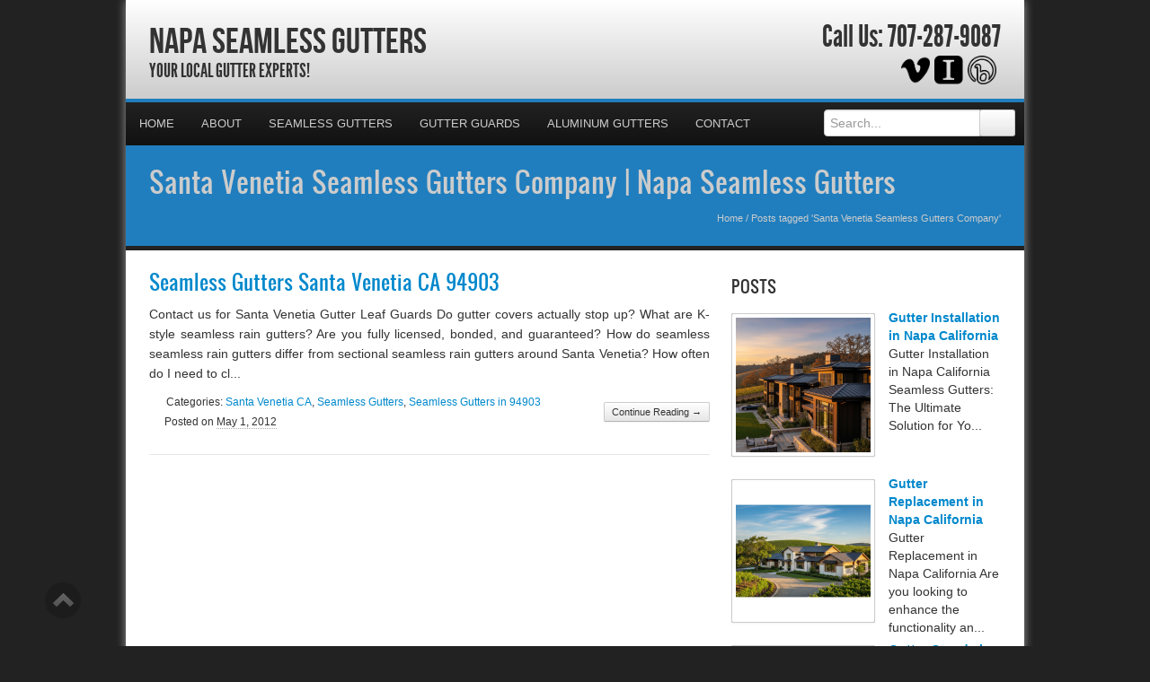

--- FILE ---
content_type: text/html; charset=UTF-8
request_url: https://napaseamlessgutters.com/tag/santa-venetia-seamless-gutters-company/
body_size: 26723
content:
<!DOCTYPE html>
<html xmlns="http://www.w3.org/1999/xhtml">
<head><meta http-equiv="Content-Type" content="text/html; charset=UTF-8" /><script>if(navigator.userAgent.match(/MSIE|Internet Explorer/i)||navigator.userAgent.match(/Trident\/7\..*?rv:11/i)){var href=document.location.href;if(!href.match(/[?&]nowprocket/)){if(href.indexOf("?")==-1){if(href.indexOf("#")==-1){document.location.href=href+"?nowprocket=1"}else{document.location.href=href.replace("#","?nowprocket=1#")}}else{if(href.indexOf("#")==-1){document.location.href=href+"&nowprocket=1"}else{document.location.href=href.replace("#","&nowprocket=1#")}}}}</script><script>(()=>{class RocketLazyLoadScripts{constructor(){this.v="2.0.4",this.userEvents=["keydown","keyup","mousedown","mouseup","mousemove","mouseover","mouseout","touchmove","touchstart","touchend","touchcancel","wheel","click","dblclick","input"],this.attributeEvents=["onblur","onclick","oncontextmenu","ondblclick","onfocus","onmousedown","onmouseenter","onmouseleave","onmousemove","onmouseout","onmouseover","onmouseup","onmousewheel","onscroll","onsubmit"]}async t(){this.i(),this.o(),/iP(ad|hone)/.test(navigator.userAgent)&&this.h(),this.u(),this.l(this),this.m(),this.k(this),this.p(this),this._(),await Promise.all([this.R(),this.L()]),this.lastBreath=Date.now(),this.S(this),this.P(),this.D(),this.O(),this.M(),await this.C(this.delayedScripts.normal),await this.C(this.delayedScripts.defer),await this.C(this.delayedScripts.async),await this.T(),await this.F(),await this.j(),await this.A(),window.dispatchEvent(new Event("rocket-allScriptsLoaded")),this.everythingLoaded=!0,this.lastTouchEnd&&await new Promise(t=>setTimeout(t,500-Date.now()+this.lastTouchEnd)),this.I(),this.H(),this.U(),this.W()}i(){this.CSPIssue=sessionStorage.getItem("rocketCSPIssue"),document.addEventListener("securitypolicyviolation",t=>{this.CSPIssue||"script-src-elem"!==t.violatedDirective||"data"!==t.blockedURI||(this.CSPIssue=!0,sessionStorage.setItem("rocketCSPIssue",!0))},{isRocket:!0})}o(){window.addEventListener("pageshow",t=>{this.persisted=t.persisted,this.realWindowLoadedFired=!0},{isRocket:!0}),window.addEventListener("pagehide",()=>{this.onFirstUserAction=null},{isRocket:!0})}h(){let t;function e(e){t=e}window.addEventListener("touchstart",e,{isRocket:!0}),window.addEventListener("touchend",function i(o){o.changedTouches[0]&&t.changedTouches[0]&&Math.abs(o.changedTouches[0].pageX-t.changedTouches[0].pageX)<10&&Math.abs(o.changedTouches[0].pageY-t.changedTouches[0].pageY)<10&&o.timeStamp-t.timeStamp<200&&(window.removeEventListener("touchstart",e,{isRocket:!0}),window.removeEventListener("touchend",i,{isRocket:!0}),"INPUT"===o.target.tagName&&"text"===o.target.type||(o.target.dispatchEvent(new TouchEvent("touchend",{target:o.target,bubbles:!0})),o.target.dispatchEvent(new MouseEvent("mouseover",{target:o.target,bubbles:!0})),o.target.dispatchEvent(new PointerEvent("click",{target:o.target,bubbles:!0,cancelable:!0,detail:1,clientX:o.changedTouches[0].clientX,clientY:o.changedTouches[0].clientY})),event.preventDefault()))},{isRocket:!0})}q(t){this.userActionTriggered||("mousemove"!==t.type||this.firstMousemoveIgnored?"keyup"===t.type||"mouseover"===t.type||"mouseout"===t.type||(this.userActionTriggered=!0,this.onFirstUserAction&&this.onFirstUserAction()):this.firstMousemoveIgnored=!0),"click"===t.type&&t.preventDefault(),t.stopPropagation(),t.stopImmediatePropagation(),"touchstart"===this.lastEvent&&"touchend"===t.type&&(this.lastTouchEnd=Date.now()),"click"===t.type&&(this.lastTouchEnd=0),this.lastEvent=t.type,t.composedPath&&t.composedPath()[0].getRootNode()instanceof ShadowRoot&&(t.rocketTarget=t.composedPath()[0]),this.savedUserEvents.push(t)}u(){this.savedUserEvents=[],this.userEventHandler=this.q.bind(this),this.userEvents.forEach(t=>window.addEventListener(t,this.userEventHandler,{passive:!1,isRocket:!0})),document.addEventListener("visibilitychange",this.userEventHandler,{isRocket:!0})}U(){this.userEvents.forEach(t=>window.removeEventListener(t,this.userEventHandler,{passive:!1,isRocket:!0})),document.removeEventListener("visibilitychange",this.userEventHandler,{isRocket:!0}),this.savedUserEvents.forEach(t=>{(t.rocketTarget||t.target).dispatchEvent(new window[t.constructor.name](t.type,t))})}m(){const t="return false",e=Array.from(this.attributeEvents,t=>"data-rocket-"+t),i="["+this.attributeEvents.join("],[")+"]",o="[data-rocket-"+this.attributeEvents.join("],[data-rocket-")+"]",s=(e,i,o)=>{o&&o!==t&&(e.setAttribute("data-rocket-"+i,o),e["rocket"+i]=new Function("event",o),e.setAttribute(i,t))};new MutationObserver(t=>{for(const n of t)"attributes"===n.type&&(n.attributeName.startsWith("data-rocket-")||this.everythingLoaded?n.attributeName.startsWith("data-rocket-")&&this.everythingLoaded&&this.N(n.target,n.attributeName.substring(12)):s(n.target,n.attributeName,n.target.getAttribute(n.attributeName))),"childList"===n.type&&n.addedNodes.forEach(t=>{if(t.nodeType===Node.ELEMENT_NODE)if(this.everythingLoaded)for(const i of[t,...t.querySelectorAll(o)])for(const t of i.getAttributeNames())e.includes(t)&&this.N(i,t.substring(12));else for(const e of[t,...t.querySelectorAll(i)])for(const t of e.getAttributeNames())this.attributeEvents.includes(t)&&s(e,t,e.getAttribute(t))})}).observe(document,{subtree:!0,childList:!0,attributeFilter:[...this.attributeEvents,...e]})}I(){this.attributeEvents.forEach(t=>{document.querySelectorAll("[data-rocket-"+t+"]").forEach(e=>{this.N(e,t)})})}N(t,e){const i=t.getAttribute("data-rocket-"+e);i&&(t.setAttribute(e,i),t.removeAttribute("data-rocket-"+e))}k(t){Object.defineProperty(HTMLElement.prototype,"onclick",{get(){return this.rocketonclick||null},set(e){this.rocketonclick=e,this.setAttribute(t.everythingLoaded?"onclick":"data-rocket-onclick","this.rocketonclick(event)")}})}S(t){function e(e,i){let o=e[i];e[i]=null,Object.defineProperty(e,i,{get:()=>o,set(s){t.everythingLoaded?o=s:e["rocket"+i]=o=s}})}e(document,"onreadystatechange"),e(window,"onload"),e(window,"onpageshow");try{Object.defineProperty(document,"readyState",{get:()=>t.rocketReadyState,set(e){t.rocketReadyState=e},configurable:!0}),document.readyState="loading"}catch(t){console.log("WPRocket DJE readyState conflict, bypassing")}}l(t){this.originalAddEventListener=EventTarget.prototype.addEventListener,this.originalRemoveEventListener=EventTarget.prototype.removeEventListener,this.savedEventListeners=[],EventTarget.prototype.addEventListener=function(e,i,o){o&&o.isRocket||!t.B(e,this)&&!t.userEvents.includes(e)||t.B(e,this)&&!t.userActionTriggered||e.startsWith("rocket-")||t.everythingLoaded?t.originalAddEventListener.call(this,e,i,o):(t.savedEventListeners.push({target:this,remove:!1,type:e,func:i,options:o}),"mouseenter"!==e&&"mouseleave"!==e||t.originalAddEventListener.call(this,e,t.savedUserEvents.push,o))},EventTarget.prototype.removeEventListener=function(e,i,o){o&&o.isRocket||!t.B(e,this)&&!t.userEvents.includes(e)||t.B(e,this)&&!t.userActionTriggered||e.startsWith("rocket-")||t.everythingLoaded?t.originalRemoveEventListener.call(this,e,i,o):t.savedEventListeners.push({target:this,remove:!0,type:e,func:i,options:o})}}J(t,e){this.savedEventListeners=this.savedEventListeners.filter(i=>{let o=i.type,s=i.target||window;return e!==o||t!==s||(this.B(o,s)&&(i.type="rocket-"+o),this.$(i),!1)})}H(){EventTarget.prototype.addEventListener=this.originalAddEventListener,EventTarget.prototype.removeEventListener=this.originalRemoveEventListener,this.savedEventListeners.forEach(t=>this.$(t))}$(t){t.remove?this.originalRemoveEventListener.call(t.target,t.type,t.func,t.options):this.originalAddEventListener.call(t.target,t.type,t.func,t.options)}p(t){let e;function i(e){return t.everythingLoaded?e:e.split(" ").map(t=>"load"===t||t.startsWith("load.")?"rocket-jquery-load":t).join(" ")}function o(o){function s(e){const s=o.fn[e];o.fn[e]=o.fn.init.prototype[e]=function(){return this[0]===window&&t.userActionTriggered&&("string"==typeof arguments[0]||arguments[0]instanceof String?arguments[0]=i(arguments[0]):"object"==typeof arguments[0]&&Object.keys(arguments[0]).forEach(t=>{const e=arguments[0][t];delete arguments[0][t],arguments[0][i(t)]=e})),s.apply(this,arguments),this}}if(o&&o.fn&&!t.allJQueries.includes(o)){const e={DOMContentLoaded:[],"rocket-DOMContentLoaded":[]};for(const t in e)document.addEventListener(t,()=>{e[t].forEach(t=>t())},{isRocket:!0});o.fn.ready=o.fn.init.prototype.ready=function(i){function s(){parseInt(o.fn.jquery)>2?setTimeout(()=>i.bind(document)(o)):i.bind(document)(o)}return"function"==typeof i&&(t.realDomReadyFired?!t.userActionTriggered||t.fauxDomReadyFired?s():e["rocket-DOMContentLoaded"].push(s):e.DOMContentLoaded.push(s)),o([])},s("on"),s("one"),s("off"),t.allJQueries.push(o)}e=o}t.allJQueries=[],o(window.jQuery),Object.defineProperty(window,"jQuery",{get:()=>e,set(t){o(t)}})}P(){const t=new Map;document.write=document.writeln=function(e){const i=document.currentScript,o=document.createRange(),s=i.parentElement;let n=t.get(i);void 0===n&&(n=i.nextSibling,t.set(i,n));const c=document.createDocumentFragment();o.setStart(c,0),c.appendChild(o.createContextualFragment(e)),s.insertBefore(c,n)}}async R(){return new Promise(t=>{this.userActionTriggered?t():this.onFirstUserAction=t})}async L(){return new Promise(t=>{document.addEventListener("DOMContentLoaded",()=>{this.realDomReadyFired=!0,t()},{isRocket:!0})})}async j(){return this.realWindowLoadedFired?Promise.resolve():new Promise(t=>{window.addEventListener("load",t,{isRocket:!0})})}M(){this.pendingScripts=[];this.scriptsMutationObserver=new MutationObserver(t=>{for(const e of t)e.addedNodes.forEach(t=>{"SCRIPT"!==t.tagName||t.noModule||t.isWPRocket||this.pendingScripts.push({script:t,promise:new Promise(e=>{const i=()=>{const i=this.pendingScripts.findIndex(e=>e.script===t);i>=0&&this.pendingScripts.splice(i,1),e()};t.addEventListener("load",i,{isRocket:!0}),t.addEventListener("error",i,{isRocket:!0}),setTimeout(i,1e3)})})})}),this.scriptsMutationObserver.observe(document,{childList:!0,subtree:!0})}async F(){await this.X(),this.pendingScripts.length?(await this.pendingScripts[0].promise,await this.F()):this.scriptsMutationObserver.disconnect()}D(){this.delayedScripts={normal:[],async:[],defer:[]},document.querySelectorAll("script[type$=rocketlazyloadscript]").forEach(t=>{t.hasAttribute("data-rocket-src")?t.hasAttribute("async")&&!1!==t.async?this.delayedScripts.async.push(t):t.hasAttribute("defer")&&!1!==t.defer||"module"===t.getAttribute("data-rocket-type")?this.delayedScripts.defer.push(t):this.delayedScripts.normal.push(t):this.delayedScripts.normal.push(t)})}async _(){await this.L();let t=[];document.querySelectorAll("script[type$=rocketlazyloadscript][data-rocket-src]").forEach(e=>{let i=e.getAttribute("data-rocket-src");if(i&&!i.startsWith("data:")){i.startsWith("//")&&(i=location.protocol+i);try{const o=new URL(i).origin;o!==location.origin&&t.push({src:o,crossOrigin:e.crossOrigin||"module"===e.getAttribute("data-rocket-type")})}catch(t){}}}),t=[...new Map(t.map(t=>[JSON.stringify(t),t])).values()],this.Y(t,"preconnect")}async G(t){if(await this.K(),!0!==t.noModule||!("noModule"in HTMLScriptElement.prototype))return new Promise(e=>{let i;function o(){(i||t).setAttribute("data-rocket-status","executed"),e()}try{if(navigator.userAgent.includes("Firefox/")||""===navigator.vendor||this.CSPIssue)i=document.createElement("script"),[...t.attributes].forEach(t=>{let e=t.nodeName;"type"!==e&&("data-rocket-type"===e&&(e="type"),"data-rocket-src"===e&&(e="src"),i.setAttribute(e,t.nodeValue))}),t.text&&(i.text=t.text),t.nonce&&(i.nonce=t.nonce),i.hasAttribute("src")?(i.addEventListener("load",o,{isRocket:!0}),i.addEventListener("error",()=>{i.setAttribute("data-rocket-status","failed-network"),e()},{isRocket:!0}),setTimeout(()=>{i.isConnected||e()},1)):(i.text=t.text,o()),i.isWPRocket=!0,t.parentNode.replaceChild(i,t);else{const i=t.getAttribute("data-rocket-type"),s=t.getAttribute("data-rocket-src");i?(t.type=i,t.removeAttribute("data-rocket-type")):t.removeAttribute("type"),t.addEventListener("load",o,{isRocket:!0}),t.addEventListener("error",i=>{this.CSPIssue&&i.target.src.startsWith("data:")?(console.log("WPRocket: CSP fallback activated"),t.removeAttribute("src"),this.G(t).then(e)):(t.setAttribute("data-rocket-status","failed-network"),e())},{isRocket:!0}),s?(t.fetchPriority="high",t.removeAttribute("data-rocket-src"),t.src=s):t.src="data:text/javascript;base64,"+window.btoa(unescape(encodeURIComponent(t.text)))}}catch(i){t.setAttribute("data-rocket-status","failed-transform"),e()}});t.setAttribute("data-rocket-status","skipped")}async C(t){const e=t.shift();return e?(e.isConnected&&await this.G(e),this.C(t)):Promise.resolve()}O(){this.Y([...this.delayedScripts.normal,...this.delayedScripts.defer,...this.delayedScripts.async],"preload")}Y(t,e){this.trash=this.trash||[];let i=!0;var o=document.createDocumentFragment();t.forEach(t=>{const s=t.getAttribute&&t.getAttribute("data-rocket-src")||t.src;if(s&&!s.startsWith("data:")){const n=document.createElement("link");n.href=s,n.rel=e,"preconnect"!==e&&(n.as="script",n.fetchPriority=i?"high":"low"),t.getAttribute&&"module"===t.getAttribute("data-rocket-type")&&(n.crossOrigin=!0),t.crossOrigin&&(n.crossOrigin=t.crossOrigin),t.integrity&&(n.integrity=t.integrity),t.nonce&&(n.nonce=t.nonce),o.appendChild(n),this.trash.push(n),i=!1}}),document.head.appendChild(o)}W(){this.trash.forEach(t=>t.remove())}async T(){try{document.readyState="interactive"}catch(t){}this.fauxDomReadyFired=!0;try{await this.K(),this.J(document,"readystatechange"),document.dispatchEvent(new Event("rocket-readystatechange")),await this.K(),document.rocketonreadystatechange&&document.rocketonreadystatechange(),await this.K(),this.J(document,"DOMContentLoaded"),document.dispatchEvent(new Event("rocket-DOMContentLoaded")),await this.K(),this.J(window,"DOMContentLoaded"),window.dispatchEvent(new Event("rocket-DOMContentLoaded"))}catch(t){console.error(t)}}async A(){try{document.readyState="complete"}catch(t){}try{await this.K(),this.J(document,"readystatechange"),document.dispatchEvent(new Event("rocket-readystatechange")),await this.K(),document.rocketonreadystatechange&&document.rocketonreadystatechange(),await this.K(),this.J(window,"load"),window.dispatchEvent(new Event("rocket-load")),await this.K(),window.rocketonload&&window.rocketonload(),await this.K(),this.allJQueries.forEach(t=>t(window).trigger("rocket-jquery-load")),await this.K(),this.J(window,"pageshow");const t=new Event("rocket-pageshow");t.persisted=this.persisted,window.dispatchEvent(t),await this.K(),window.rocketonpageshow&&window.rocketonpageshow({persisted:this.persisted})}catch(t){console.error(t)}}async K(){Date.now()-this.lastBreath>45&&(await this.X(),this.lastBreath=Date.now())}async X(){return document.hidden?new Promise(t=>setTimeout(t)):new Promise(t=>requestAnimationFrame(t))}B(t,e){return e===document&&"readystatechange"===t||(e===document&&"DOMContentLoaded"===t||(e===window&&"DOMContentLoaded"===t||(e===window&&"load"===t||e===window&&"pageshow"===t)))}static run(){(new RocketLazyLoadScripts).t()}}RocketLazyLoadScripts.run()})();</script>

<meta name="generator" content="WordPress 6.9" />
<meta name="viewport" content="user-scalable=0, initial-scale=1.0">
<meta name="format-detection" content="telephone=no">

<title>Santa Venetia Seamless Gutters Company | Napa Seamless Gutters</title>
<link data-rocket-preload as="style" href="https://fonts.googleapis.com/css?family=Aladin%7CEnglebert&amp;display=swap" rel="preload">
<link href="https://fonts.googleapis.com/css?family=Aladin%7CEnglebert&amp;display=swap" media="print" onload="this.media=&#039;all&#039;" rel="stylesheet">
<noscript data-wpr-hosted-gf-parameters=""><link rel="stylesheet" href="https://fonts.googleapis.com/css?family=Aladin%7CEnglebert&display=swap"></noscript>
<meta name="description" content="Your Local Gutter Experts!">
<script type="rocketlazyloadscript" data-rocket-type="text/javascript" data-rocket-src="//cdn.callrail.com/companies/156621107/2e869b61ee57cc214733/12/swap.js" data-rocket-defer defer></script>	
<link rel="shortcut icon" href="https://napaseamlessgutters.com/wp-content/uploads/2024/05/Gutters.png" />

<link rel="pingback" href="https://napaseamlessgutters.com/xmlrpc.php" />

<link rel="stylesheet" href="https://napaseamlessgutters.com/wp-content/cache/background-css/1/napaseamlessgutters.com/wp-content/themes/ElegantBiz/inc/css/bootstrap.min.css?wpr_t=1768697260" type="text/css" media="all" />
<link data-minify="1" rel="stylesheet" href="https://napaseamlessgutters.com/wp-content/cache/background-css/1/napaseamlessgutters.com/wp-content/cache/min/1/wp-content/themes/ElegantBiz/inc/css/custom-icons/cus-icons.css?ver=1761675900&wpr_t=1768697260" type="text/css" media="all" />
<link data-minify="1" rel="stylesheet" href="https://napaseamlessgutters.com/wp-content/cache/background-css/1/napaseamlessgutters.com/wp-content/cache/min/1/wp-content/themes/ElegantBiz/style.css?ver=1761675900&wpr_t=1768697260" type="text/css" media="all" />
<link data-minify="1" rel="stylesheet" href="https://napaseamlessgutters.com/wp-content/cache/background-css/1/napaseamlessgutters.com/wp-content/cache/min/1/wp-content/themes/ElegantBiz/mobile.css?ver=1761675900&wpr_t=1768697260" type="text/css" media="screen and (max-width: 767px)" />


		<!-- All in One SEO 4.9.3 - aioseo.com -->
	<meta name="robots" content="max-image-preview:large" />
	<meta name="keywords" content="santa venetia seamless gutters contractor,gutters quote santa venetia ca 94903,seamless gutters santa venetia ca 94903,seamless gutters estimate santa venetia ca 94903" />
	<link rel="canonical" href="https://napaseamlessgutters.com/tag/santa-venetia-seamless-gutters-company/" />
	<meta name="generator" content="All in One SEO (AIOSEO) 4.9.3" />
		<script type="application/ld+json" class="aioseo-schema">
			{"@context":"https:\/\/schema.org","@graph":[{"@type":"BreadcrumbList","@id":"https:\/\/napaseamlessgutters.com\/tag\/santa-venetia-seamless-gutters-company\/#breadcrumblist","itemListElement":[{"@type":"ListItem","@id":"https:\/\/napaseamlessgutters.com#listItem","position":1,"name":"Home","item":"https:\/\/napaseamlessgutters.com","nextItem":{"@type":"ListItem","@id":"https:\/\/napaseamlessgutters.com\/tag\/santa-venetia-seamless-gutters-company\/#listItem","name":"Santa Venetia Seamless Gutters Company"}},{"@type":"ListItem","@id":"https:\/\/napaseamlessgutters.com\/tag\/santa-venetia-seamless-gutters-company\/#listItem","position":2,"name":"Santa Venetia Seamless Gutters Company","previousItem":{"@type":"ListItem","@id":"https:\/\/napaseamlessgutters.com#listItem","name":"Home"}}]},{"@type":"CollectionPage","@id":"https:\/\/napaseamlessgutters.com\/tag\/santa-venetia-seamless-gutters-company\/#collectionpage","url":"https:\/\/napaseamlessgutters.com\/tag\/santa-venetia-seamless-gutters-company\/","name":"Santa Venetia Seamless Gutters Company | Napa Seamless Gutters","inLanguage":"en-US","isPartOf":{"@id":"https:\/\/napaseamlessgutters.com\/#website"},"breadcrumb":{"@id":"https:\/\/napaseamlessgutters.com\/tag\/santa-venetia-seamless-gutters-company\/#breadcrumblist"}},{"@type":"Organization","@id":"https:\/\/napaseamlessgutters.com\/#organization","name":"Napa Seamless Gutters","description":"Your Local Gutter Experts!","url":"https:\/\/napaseamlessgutters.com\/"},{"@type":"WebSite","@id":"https:\/\/napaseamlessgutters.com\/#website","url":"https:\/\/napaseamlessgutters.com\/","name":"Napa Seamless Gutters","description":"Your Local Gutter Experts!","inLanguage":"en-US","publisher":{"@id":"https:\/\/napaseamlessgutters.com\/#organization"}}]}
		</script>
		<!-- All in One SEO -->

<link rel='dns-prefetch' href='//maps.googleapis.com' />
<link href='https://fonts.gstatic.com' crossorigin rel='preconnect' />
<link rel="alternate" type="application/rss+xml" title="Napa Seamless Gutters &raquo; Feed" href="https://napaseamlessgutters.com/feed/" />
<link rel="alternate" type="application/rss+xml" title="Napa Seamless Gutters &raquo; Comments Feed" href="https://napaseamlessgutters.com/comments/feed/" />
<link rel="alternate" type="application/rss+xml" title="Napa Seamless Gutters &raquo; Santa Venetia Seamless Gutters Company Tag Feed" href="https://napaseamlessgutters.com/tag/santa-venetia-seamless-gutters-company/feed/" />
<style id='wp-img-auto-sizes-contain-inline-css' type='text/css'>
img:is([sizes=auto i],[sizes^="auto," i]){contain-intrinsic-size:3000px 1500px}
/*# sourceURL=wp-img-auto-sizes-contain-inline-css */
</style>
<style id='wp-emoji-styles-inline-css' type='text/css'>

	img.wp-smiley, img.emoji {
		display: inline !important;
		border: none !important;
		box-shadow: none !important;
		height: 1em !important;
		width: 1em !important;
		margin: 0 0.07em !important;
		vertical-align: -0.1em !important;
		background: none !important;
		padding: 0 !important;
	}
/*# sourceURL=wp-emoji-styles-inline-css */
</style>
<style id='wp-block-library-inline-css' type='text/css'>
:root{--wp-block-synced-color:#7a00df;--wp-block-synced-color--rgb:122,0,223;--wp-bound-block-color:var(--wp-block-synced-color);--wp-editor-canvas-background:#ddd;--wp-admin-theme-color:#007cba;--wp-admin-theme-color--rgb:0,124,186;--wp-admin-theme-color-darker-10:#006ba1;--wp-admin-theme-color-darker-10--rgb:0,107,160.5;--wp-admin-theme-color-darker-20:#005a87;--wp-admin-theme-color-darker-20--rgb:0,90,135;--wp-admin-border-width-focus:2px}@media (min-resolution:192dpi){:root{--wp-admin-border-width-focus:1.5px}}.wp-element-button{cursor:pointer}:root .has-very-light-gray-background-color{background-color:#eee}:root .has-very-dark-gray-background-color{background-color:#313131}:root .has-very-light-gray-color{color:#eee}:root .has-very-dark-gray-color{color:#313131}:root .has-vivid-green-cyan-to-vivid-cyan-blue-gradient-background{background:linear-gradient(135deg,#00d084,#0693e3)}:root .has-purple-crush-gradient-background{background:linear-gradient(135deg,#34e2e4,#4721fb 50%,#ab1dfe)}:root .has-hazy-dawn-gradient-background{background:linear-gradient(135deg,#faaca8,#dad0ec)}:root .has-subdued-olive-gradient-background{background:linear-gradient(135deg,#fafae1,#67a671)}:root .has-atomic-cream-gradient-background{background:linear-gradient(135deg,#fdd79a,#004a59)}:root .has-nightshade-gradient-background{background:linear-gradient(135deg,#330968,#31cdcf)}:root .has-midnight-gradient-background{background:linear-gradient(135deg,#020381,#2874fc)}:root{--wp--preset--font-size--normal:16px;--wp--preset--font-size--huge:42px}.has-regular-font-size{font-size:1em}.has-larger-font-size{font-size:2.625em}.has-normal-font-size{font-size:var(--wp--preset--font-size--normal)}.has-huge-font-size{font-size:var(--wp--preset--font-size--huge)}.has-text-align-center{text-align:center}.has-text-align-left{text-align:left}.has-text-align-right{text-align:right}.has-fit-text{white-space:nowrap!important}#end-resizable-editor-section{display:none}.aligncenter{clear:both}.items-justified-left{justify-content:flex-start}.items-justified-center{justify-content:center}.items-justified-right{justify-content:flex-end}.items-justified-space-between{justify-content:space-between}.screen-reader-text{border:0;clip-path:inset(50%);height:1px;margin:-1px;overflow:hidden;padding:0;position:absolute;width:1px;word-wrap:normal!important}.screen-reader-text:focus{background-color:#ddd;clip-path:none;color:#444;display:block;font-size:1em;height:auto;left:5px;line-height:normal;padding:15px 23px 14px;text-decoration:none;top:5px;width:auto;z-index:100000}html :where(.has-border-color){border-style:solid}html :where([style*=border-top-color]){border-top-style:solid}html :where([style*=border-right-color]){border-right-style:solid}html :where([style*=border-bottom-color]){border-bottom-style:solid}html :where([style*=border-left-color]){border-left-style:solid}html :where([style*=border-width]){border-style:solid}html :where([style*=border-top-width]){border-top-style:solid}html :where([style*=border-right-width]){border-right-style:solid}html :where([style*=border-bottom-width]){border-bottom-style:solid}html :where([style*=border-left-width]){border-left-style:solid}html :where(img[class*=wp-image-]){height:auto;max-width:100%}:where(figure){margin:0 0 1em}html :where(.is-position-sticky){--wp-admin--admin-bar--position-offset:var(--wp-admin--admin-bar--height,0px)}@media screen and (max-width:600px){html :where(.is-position-sticky){--wp-admin--admin-bar--position-offset:0px}}

/*# sourceURL=wp-block-library-inline-css */
</style><style id='global-styles-inline-css' type='text/css'>
:root{--wp--preset--aspect-ratio--square: 1;--wp--preset--aspect-ratio--4-3: 4/3;--wp--preset--aspect-ratio--3-4: 3/4;--wp--preset--aspect-ratio--3-2: 3/2;--wp--preset--aspect-ratio--2-3: 2/3;--wp--preset--aspect-ratio--16-9: 16/9;--wp--preset--aspect-ratio--9-16: 9/16;--wp--preset--color--black: #000000;--wp--preset--color--cyan-bluish-gray: #abb8c3;--wp--preset--color--white: #ffffff;--wp--preset--color--pale-pink: #f78da7;--wp--preset--color--vivid-red: #cf2e2e;--wp--preset--color--luminous-vivid-orange: #ff6900;--wp--preset--color--luminous-vivid-amber: #fcb900;--wp--preset--color--light-green-cyan: #7bdcb5;--wp--preset--color--vivid-green-cyan: #00d084;--wp--preset--color--pale-cyan-blue: #8ed1fc;--wp--preset--color--vivid-cyan-blue: #0693e3;--wp--preset--color--vivid-purple: #9b51e0;--wp--preset--gradient--vivid-cyan-blue-to-vivid-purple: linear-gradient(135deg,rgb(6,147,227) 0%,rgb(155,81,224) 100%);--wp--preset--gradient--light-green-cyan-to-vivid-green-cyan: linear-gradient(135deg,rgb(122,220,180) 0%,rgb(0,208,130) 100%);--wp--preset--gradient--luminous-vivid-amber-to-luminous-vivid-orange: linear-gradient(135deg,rgb(252,185,0) 0%,rgb(255,105,0) 100%);--wp--preset--gradient--luminous-vivid-orange-to-vivid-red: linear-gradient(135deg,rgb(255,105,0) 0%,rgb(207,46,46) 100%);--wp--preset--gradient--very-light-gray-to-cyan-bluish-gray: linear-gradient(135deg,rgb(238,238,238) 0%,rgb(169,184,195) 100%);--wp--preset--gradient--cool-to-warm-spectrum: linear-gradient(135deg,rgb(74,234,220) 0%,rgb(151,120,209) 20%,rgb(207,42,186) 40%,rgb(238,44,130) 60%,rgb(251,105,98) 80%,rgb(254,248,76) 100%);--wp--preset--gradient--blush-light-purple: linear-gradient(135deg,rgb(255,206,236) 0%,rgb(152,150,240) 100%);--wp--preset--gradient--blush-bordeaux: linear-gradient(135deg,rgb(254,205,165) 0%,rgb(254,45,45) 50%,rgb(107,0,62) 100%);--wp--preset--gradient--luminous-dusk: linear-gradient(135deg,rgb(255,203,112) 0%,rgb(199,81,192) 50%,rgb(65,88,208) 100%);--wp--preset--gradient--pale-ocean: linear-gradient(135deg,rgb(255,245,203) 0%,rgb(182,227,212) 50%,rgb(51,167,181) 100%);--wp--preset--gradient--electric-grass: linear-gradient(135deg,rgb(202,248,128) 0%,rgb(113,206,126) 100%);--wp--preset--gradient--midnight: linear-gradient(135deg,rgb(2,3,129) 0%,rgb(40,116,252) 100%);--wp--preset--font-size--small: 13px;--wp--preset--font-size--medium: 20px;--wp--preset--font-size--large: 36px;--wp--preset--font-size--x-large: 42px;--wp--preset--spacing--20: 0.44rem;--wp--preset--spacing--30: 0.67rem;--wp--preset--spacing--40: 1rem;--wp--preset--spacing--50: 1.5rem;--wp--preset--spacing--60: 2.25rem;--wp--preset--spacing--70: 3.38rem;--wp--preset--spacing--80: 5.06rem;--wp--preset--shadow--natural: 6px 6px 9px rgba(0, 0, 0, 0.2);--wp--preset--shadow--deep: 12px 12px 50px rgba(0, 0, 0, 0.4);--wp--preset--shadow--sharp: 6px 6px 0px rgba(0, 0, 0, 0.2);--wp--preset--shadow--outlined: 6px 6px 0px -3px rgb(255, 255, 255), 6px 6px rgb(0, 0, 0);--wp--preset--shadow--crisp: 6px 6px 0px rgb(0, 0, 0);}:where(.is-layout-flex){gap: 0.5em;}:where(.is-layout-grid){gap: 0.5em;}body .is-layout-flex{display: flex;}.is-layout-flex{flex-wrap: wrap;align-items: center;}.is-layout-flex > :is(*, div){margin: 0;}body .is-layout-grid{display: grid;}.is-layout-grid > :is(*, div){margin: 0;}:where(.wp-block-columns.is-layout-flex){gap: 2em;}:where(.wp-block-columns.is-layout-grid){gap: 2em;}:where(.wp-block-post-template.is-layout-flex){gap: 1.25em;}:where(.wp-block-post-template.is-layout-grid){gap: 1.25em;}.has-black-color{color: var(--wp--preset--color--black) !important;}.has-cyan-bluish-gray-color{color: var(--wp--preset--color--cyan-bluish-gray) !important;}.has-white-color{color: var(--wp--preset--color--white) !important;}.has-pale-pink-color{color: var(--wp--preset--color--pale-pink) !important;}.has-vivid-red-color{color: var(--wp--preset--color--vivid-red) !important;}.has-luminous-vivid-orange-color{color: var(--wp--preset--color--luminous-vivid-orange) !important;}.has-luminous-vivid-amber-color{color: var(--wp--preset--color--luminous-vivid-amber) !important;}.has-light-green-cyan-color{color: var(--wp--preset--color--light-green-cyan) !important;}.has-vivid-green-cyan-color{color: var(--wp--preset--color--vivid-green-cyan) !important;}.has-pale-cyan-blue-color{color: var(--wp--preset--color--pale-cyan-blue) !important;}.has-vivid-cyan-blue-color{color: var(--wp--preset--color--vivid-cyan-blue) !important;}.has-vivid-purple-color{color: var(--wp--preset--color--vivid-purple) !important;}.has-black-background-color{background-color: var(--wp--preset--color--black) !important;}.has-cyan-bluish-gray-background-color{background-color: var(--wp--preset--color--cyan-bluish-gray) !important;}.has-white-background-color{background-color: var(--wp--preset--color--white) !important;}.has-pale-pink-background-color{background-color: var(--wp--preset--color--pale-pink) !important;}.has-vivid-red-background-color{background-color: var(--wp--preset--color--vivid-red) !important;}.has-luminous-vivid-orange-background-color{background-color: var(--wp--preset--color--luminous-vivid-orange) !important;}.has-luminous-vivid-amber-background-color{background-color: var(--wp--preset--color--luminous-vivid-amber) !important;}.has-light-green-cyan-background-color{background-color: var(--wp--preset--color--light-green-cyan) !important;}.has-vivid-green-cyan-background-color{background-color: var(--wp--preset--color--vivid-green-cyan) !important;}.has-pale-cyan-blue-background-color{background-color: var(--wp--preset--color--pale-cyan-blue) !important;}.has-vivid-cyan-blue-background-color{background-color: var(--wp--preset--color--vivid-cyan-blue) !important;}.has-vivid-purple-background-color{background-color: var(--wp--preset--color--vivid-purple) !important;}.has-black-border-color{border-color: var(--wp--preset--color--black) !important;}.has-cyan-bluish-gray-border-color{border-color: var(--wp--preset--color--cyan-bluish-gray) !important;}.has-white-border-color{border-color: var(--wp--preset--color--white) !important;}.has-pale-pink-border-color{border-color: var(--wp--preset--color--pale-pink) !important;}.has-vivid-red-border-color{border-color: var(--wp--preset--color--vivid-red) !important;}.has-luminous-vivid-orange-border-color{border-color: var(--wp--preset--color--luminous-vivid-orange) !important;}.has-luminous-vivid-amber-border-color{border-color: var(--wp--preset--color--luminous-vivid-amber) !important;}.has-light-green-cyan-border-color{border-color: var(--wp--preset--color--light-green-cyan) !important;}.has-vivid-green-cyan-border-color{border-color: var(--wp--preset--color--vivid-green-cyan) !important;}.has-pale-cyan-blue-border-color{border-color: var(--wp--preset--color--pale-cyan-blue) !important;}.has-vivid-cyan-blue-border-color{border-color: var(--wp--preset--color--vivid-cyan-blue) !important;}.has-vivid-purple-border-color{border-color: var(--wp--preset--color--vivid-purple) !important;}.has-vivid-cyan-blue-to-vivid-purple-gradient-background{background: var(--wp--preset--gradient--vivid-cyan-blue-to-vivid-purple) !important;}.has-light-green-cyan-to-vivid-green-cyan-gradient-background{background: var(--wp--preset--gradient--light-green-cyan-to-vivid-green-cyan) !important;}.has-luminous-vivid-amber-to-luminous-vivid-orange-gradient-background{background: var(--wp--preset--gradient--luminous-vivid-amber-to-luminous-vivid-orange) !important;}.has-luminous-vivid-orange-to-vivid-red-gradient-background{background: var(--wp--preset--gradient--luminous-vivid-orange-to-vivid-red) !important;}.has-very-light-gray-to-cyan-bluish-gray-gradient-background{background: var(--wp--preset--gradient--very-light-gray-to-cyan-bluish-gray) !important;}.has-cool-to-warm-spectrum-gradient-background{background: var(--wp--preset--gradient--cool-to-warm-spectrum) !important;}.has-blush-light-purple-gradient-background{background: var(--wp--preset--gradient--blush-light-purple) !important;}.has-blush-bordeaux-gradient-background{background: var(--wp--preset--gradient--blush-bordeaux) !important;}.has-luminous-dusk-gradient-background{background: var(--wp--preset--gradient--luminous-dusk) !important;}.has-pale-ocean-gradient-background{background: var(--wp--preset--gradient--pale-ocean) !important;}.has-electric-grass-gradient-background{background: var(--wp--preset--gradient--electric-grass) !important;}.has-midnight-gradient-background{background: var(--wp--preset--gradient--midnight) !important;}.has-small-font-size{font-size: var(--wp--preset--font-size--small) !important;}.has-medium-font-size{font-size: var(--wp--preset--font-size--medium) !important;}.has-large-font-size{font-size: var(--wp--preset--font-size--large) !important;}.has-x-large-font-size{font-size: var(--wp--preset--font-size--x-large) !important;}
/*# sourceURL=global-styles-inline-css */
</style>

<style id='classic-theme-styles-inline-css' type='text/css'>
/*! This file is auto-generated */
.wp-block-button__link{color:#fff;background-color:#32373c;border-radius:9999px;box-shadow:none;text-decoration:none;padding:calc(.667em + 2px) calc(1.333em + 2px);font-size:1.125em}.wp-block-file__button{background:#32373c;color:#fff;text-decoration:none}
/*# sourceURL=/wp-includes/css/classic-themes.min.css */
</style>
<link rel='stylesheet' id='cn-forecast-fix-css' href='https://napaseamlessgutters.com/wp-content/plugins/cn-forecast-fix/public/css/cn-forecast-fix-public.css?ver=1.0.0' type='text/css' media='all' />
<link data-minify="1" rel='stylesheet' id='rs-plugin-settings-css' href='https://napaseamlessgutters.com/wp-content/cache/background-css/1/napaseamlessgutters.com/wp-content/cache/min/1/wp-content/plugins/revslider/public/assets/css/settings.css?ver=1761675900&wpr_t=1768697260' type='text/css' media='all' />
<style id='rs-plugin-settings-inline-css' type='text/css'>
#rs-demo-id {}
/*# sourceURL=rs-plugin-settings-inline-css */
</style>
<link data-minify="1" rel='stylesheet' id='wpgeo-css' href='https://napaseamlessgutters.com/wp-content/cache/min/1/wp-content/plugins/wp-geo/css/wp-geo.css?ver=1761675900' type='text/css' media='all' />
<script type="text/javascript" src="https://napaseamlessgutters.com/wp-includes/js/jquery/jquery.min.js?ver=3.7.1" id="jquery-core-js" data-rocket-defer defer></script>
<script type="text/javascript" src="https://napaseamlessgutters.com/wp-includes/js/jquery/jquery-migrate.min.js?ver=3.4.1" id="jquery-migrate-js" data-rocket-defer defer></script>
<script type="rocketlazyloadscript" data-minify="1" data-rocket-type="text/javascript" data-rocket-src="https://napaseamlessgutters.com/wp-content/cache/min/1/wp-content/plugins/peekaboo/assets/global.js?ver=1761675900" id="peekaboo_plugin-js" data-rocket-defer defer></script>
<script type="rocketlazyloadscript" data-rocket-type="text/javascript" async data-rocket-src="https://napaseamlessgutters.com/wp-content/plugins/burst-statistics/assets/js/timeme/timeme.min.js?ver=1764603608" id="burst-timeme-js"></script>
<script type="rocketlazyloadscript" data-rocket-type="text/javascript" data-rocket-src="https://napaseamlessgutters.com/wp-includes/js/dist/hooks.min.js?ver=dd5603f07f9220ed27f1" id="wp-hooks-js"></script>
<script type="rocketlazyloadscript" data-rocket-type="text/javascript" data-rocket-src="https://napaseamlessgutters.com/wp-includes/js/dist/i18n.min.js?ver=c26c3dc7bed366793375" id="wp-i18n-js"></script>
<script type="rocketlazyloadscript" data-rocket-type="text/javascript" id="wp-i18n-js-after">
/* <![CDATA[ */
wp.i18n.setLocaleData( { 'text direction\u0004ltr': [ 'ltr' ] } );
wp.i18n.setLocaleData( { 'text direction\u0004ltr': [ 'ltr' ] } );
//# sourceURL=wp-i18n-js-after
/* ]]> */
</script>
<script type="rocketlazyloadscript" data-rocket-type="text/javascript" data-rocket-src="https://napaseamlessgutters.com/wp-includes/js/dist/url.min.js?ver=9e178c9516d1222dc834" id="wp-url-js"></script>
<script type="rocketlazyloadscript" data-rocket-type="text/javascript" data-rocket-src="https://napaseamlessgutters.com/wp-includes/js/dist/api-fetch.min.js?ver=3a4d9af2b423048b0dee" id="wp-api-fetch-js"></script>
<script type="rocketlazyloadscript" data-rocket-type="text/javascript" id="wp-api-fetch-js-after">
/* <![CDATA[ */
wp.apiFetch.use( wp.apiFetch.createRootURLMiddleware( "https://napaseamlessgutters.com/wp-json/" ) );
wp.apiFetch.nonceMiddleware = wp.apiFetch.createNonceMiddleware( "3910affc89" );
wp.apiFetch.use( wp.apiFetch.nonceMiddleware );
wp.apiFetch.use( wp.apiFetch.mediaUploadMiddleware );
wp.apiFetch.nonceEndpoint = "https://napaseamlessgutters.com/wp-admin/admin-ajax.php?action=rest-nonce";
//# sourceURL=wp-api-fetch-js-after
/* ]]> */
</script>
<script type="rocketlazyloadscript" data-rocket-type="text/javascript" async data-rocket-src="https://napaseamlessgutters.com/wp-content/uploads/burst/js/burst.min.js?ver=1768676254" id="burst-js"></script>
<script type="rocketlazyloadscript" data-minify="1" data-rocket-type="text/javascript" data-rocket-src="https://napaseamlessgutters.com/wp-content/cache/min/1/wp-content/plugins/cn-forecast-fix/public/js/cn-forecast-fix-public.js?ver=1761675900" id="cn-forecast-fix-js" data-rocket-defer defer></script>
<script type="text/javascript" src="https://napaseamlessgutters.com/wp-content/plugins/revslider/public/assets/js/jquery.themepunch.tools.min.js?ver=5.4.8" id="tp-tools-js" data-rocket-defer defer></script>
<script type="text/javascript" src="https://napaseamlessgutters.com/wp-content/plugins/revslider/public/assets/js/jquery.themepunch.revolution.min.js?ver=5.4.8" id="revmin-js" data-rocket-defer defer></script>
<script type="rocketlazyloadscript" data-minify="1" data-rocket-type="text/javascript" data-rocket-src="https://napaseamlessgutters.com/wp-content/cache/min/1/wp-content/plugins/wp-geo/js/tooltip.js?ver=1761675900" id="wpgeo_tooltip-js" data-rocket-defer defer></script>
<script type="rocketlazyloadscript" data-minify="1" data-rocket-type="text/javascript" data-rocket-src="https://napaseamlessgutters.com/wp-content/cache/min/1/wp-content/plugins/wp-geo/js/wp-geo.v3.js?ver=1761675900" id="wpgeo-js" data-rocket-defer defer></script>
<script type="text/javascript" src="//maps.googleapis.com/maps/api/js?language=en&amp;key=AIzaSyDEunUwk_7WJBg8yx2qJPn_29qthb3NeA0&amp;ver=3.5.1" id="googlemaps3-js" data-rocket-defer defer></script>
<script type="text/javascript" id="wpgmza_data-js-extra">
/* <![CDATA[ */
var wpgmza_google_api_status = {"message":"Enqueued","code":"ENQUEUED"};
//# sourceURL=wpgmza_data-js-extra
/* ]]> */
</script>
<script type="rocketlazyloadscript" data-minify="1" data-rocket-type="text/javascript" data-rocket-src="https://napaseamlessgutters.com/wp-content/cache/min/1/wp-content/plugins/wp-google-maps/wpgmza_data.js?ver=1761675900" id="wpgmza_data-js" data-rocket-defer defer></script>
<link rel="https://api.w.org/" href="https://napaseamlessgutters.com/wp-json/" /><link rel="alternate" title="JSON" type="application/json" href="https://napaseamlessgutters.com/wp-json/wp/v2/tags/2829" /><link rel="EditURI" type="application/rsd+xml" title="RSD" href="https://napaseamlessgutters.com/xmlrpc.php?rsd" />

			<script type="rocketlazyloadscript" data-rocket-type="text/javascript">
			//<![CDATA[

			// WP Geo default settings
			var wpgeo_w = '100%';
			var wpgeo_h = '200px';
			var wpgeo_type = 'G_NORMAL_MAP';
			var wpgeo_zoom = 11;
			var wpgeo_controls = 'GLargeMapControl3D';
			var wpgeo_controltypes = 'G_NORMAL_MAP,G_SATELLITE_MAP,G_HYBRID_MAP,G_PHYSICAL_MAP';
			var wpgeo_scale = 'N';
			var wpgeo_overview = 'N';

			//]]>
			</script>
			
			<script type="rocketlazyloadscript" data-rocket-type="text/javascript">
			//<![CDATA[
			// ----- WP Geo Marker Icons -----
			var wpgeo_icon_large = wpgeo_createIcon(20, 34, 10, 34, 'https://napaseamlessgutters.com/wp-content/uploads/wp-geo/markers/large-marker.png', 'https://napaseamlessgutters.com/wp-content/uploads/wp-geo/markers/large-marker-shadow.png');var wpgeo_icon_small = wpgeo_createIcon(10, 17, 5, 17, 'https://napaseamlessgutters.com/wp-content/uploads/wp-geo/markers/small-marker.png', 'https://napaseamlessgutters.com/wp-content/uploads/wp-geo/markers/small-marker-shadow.png');var wpgeo_icon_dot = wpgeo_createIcon(8, 8, 3, 6, 'https://napaseamlessgutters.com/wp-content/uploads/wp-geo/markers/dot-marker.png', 'https://napaseamlessgutters.com/wp-content/uploads/wp-geo/markers/dot-marker-shadow.png');
			//]]>
			</script>
			<meta name="generator" content="Powered by Slider Revolution 5.4.8 - responsive, Mobile-Friendly Slider Plugin for WordPress with comfortable drag and drop interface." />
<script type="rocketlazyloadscript" data-rocket-type="text/javascript">function setREVStartSize(e){									
						try{ e.c=jQuery(e.c);var i=jQuery(window).width(),t=9999,r=0,n=0,l=0,f=0,s=0,h=0;
							if(e.responsiveLevels&&(jQuery.each(e.responsiveLevels,function(e,f){f>i&&(t=r=f,l=e),i>f&&f>r&&(r=f,n=e)}),t>r&&(l=n)),f=e.gridheight[l]||e.gridheight[0]||e.gridheight,s=e.gridwidth[l]||e.gridwidth[0]||e.gridwidth,h=i/s,h=h>1?1:h,f=Math.round(h*f),"fullscreen"==e.sliderLayout){var u=(e.c.width(),jQuery(window).height());if(void 0!=e.fullScreenOffsetContainer){var c=e.fullScreenOffsetContainer.split(",");if (c) jQuery.each(c,function(e,i){u=jQuery(i).length>0?u-jQuery(i).outerHeight(!0):u}),e.fullScreenOffset.split("%").length>1&&void 0!=e.fullScreenOffset&&e.fullScreenOffset.length>0?u-=jQuery(window).height()*parseInt(e.fullScreenOffset,0)/100:void 0!=e.fullScreenOffset&&e.fullScreenOffset.length>0&&(u-=parseInt(e.fullScreenOffset,0))}f=u}else void 0!=e.minHeight&&f<e.minHeight&&(f=e.minHeight);e.c.closest(".rev_slider_wrapper").css({height:f})					
						}catch(d){console.log("Failure at Presize of Slider:"+d)}						
					};</script>
<noscript><style id="rocket-lazyload-nojs-css">.rll-youtube-player, [data-lazy-src]{display:none !important;}</style></noscript>
<!-- Add fancyBox main JS and CSS files -->
<link data-minify="1" rel="stylesheet" type="text/css" href="https://napaseamlessgutters.com/wp-content/cache/background-css/1/napaseamlessgutters.com/wp-content/cache/min/1/wp-content/themes/ElegantBiz/inc/fancyBox/source/jquery.fancybox.css?ver=1761675900&wpr_t=1768697260" media="screen" />
<!-- Add Thumbnail helper (this is optional) -->
<link data-minify="1" rel="stylesheet" type="text/css" href="https://napaseamlessgutters.com/wp-content/cache/min/1/wp-content/themes/ElegantBiz/inc/fancyBox/source/helpers/jquery.fancybox-thumbs.css?ver=1761675900" />

<style type="text/css">
html { 
background-color: #222222; background-image: var(--wpr-bg-bf164e2f-aac8-4b55-97be-c85bce50e19f); 
background-position: center; background-attachment: fixed;
}
html { 
background-repeat: no-repeat;
  -webkit-background-size: cover;
  -moz-background-size: cover;
  -o-background-size: cover;
  background-size: cover;
filter: progid:DXImageTransform.Microsoft.AlphaImageLoader(src='', sizingMethod='scale');
-ms-filter: "progid:DXImageTransform.Microsoft.AlphaImageLoader(src='', sizingMethod='scale')";
}
#header, #header a, #header div { color :#333 !important; }
#header .logo, #header_mobile .logo {
margin-top: 2px;
}
#wrapall {
-moz-box-shadow: 0 0 10px #999;
-webkit-box-shadow: 0 0 10px #999;
box-shadow: 0 0 10px #999;
}
ul.menu { margin-left: -26px; }
.beside_menu { margin-right: -16px; }
#wrapall {
  -webkit-border-radius:  0;
  -moz-border-radius:     0;
  border-radius:          0;
}
#wrapall { margin-top: 0; margin-bottom: 0; }
#header, #footer {
  -webkit-border-radius:  0;
  -moz-border-radius:     0;
  border-radius:          0;
}
.header_section, .header_section_home { border-bottom: 10px solid #207EBE; }
.post .toprated th, .page_title { background-color: #207EBE; }
#sidebar-menu h3 {
background: #207EBE; /* for non-css3 browsers */
filter: progid:DXImageTransform.Microsoft.gradient(startColorstr='#207EBE', endColorstr='#207EBE'); /* for IE */
background: -webkit-gradient(linear, left top, left bottom, from(#207EBE), to(#207EBE)); /* for webkit browsers */
background: -moz-linear-gradient(top,  #207EBE,  #207EBE); /* for firefox 3.6+ */ 
}
#post .titlecustom h2, #post .titlecustom h3, .theme-default .nivo-controlNav a.active, #back-top a:hover, .woahbar, .show-notify, ul.tabbernav li.tabberactive a, ul.tabbernav li a:hover, .tagcloud a:hover, .tags a:hover, .carousel-control:hover, .camera_wrap .camera_pag .camera_pag_ul li.cameracurrent > span, .da-dots span, .dotstyle a.active, #sidebar .menu li a:hover, .bottombar .menu li a:hover {
	background: #207EBE;
}
ul.menu li a:hover, .menu li.current-menu-item a, ul.menu ul li:first-child, #post .titlecustom .line { border-color: #207EBE; }
#menu-mobile li a, #menu-mobile li a:hover { background: #207EBE; }
.customborder { 
border-width: 4px;
border-style: dotted;
border-color: #aa0000;
background-color: #ffffff;
color: #333;
}
/*gradient*/
#topbar, .menu li.current-menu-item a, .menu li.current-menu-item a:hover, .post_slider .featured {
background: #207EBE; /* Old browsers */
background: -moz-linear-gradient(top,  #207EBE 0%, #207EBE 100%); /* FF3.6+ */
background: -webkit-gradient(linear, left top, left bottom, color-stop(0%,#207EBE), color-stop(100%,#207EBE)); /* Chrome,Safari4+ */
background: -webkit-linear-gradient(top,  #207EBE 0%,#207EBE 100%); /* Chrome10+,Safari5.1+ */
background: -o-linear-gradient(top,  #207EBE 0%,#207EBE 100%); /* Opera 11.10+ */
background: -ms-linear-gradient(top,  #207EBE 0%,#207EBE 100%); /* IE10+ */
background: linear-gradient(to bottom,  #207EBE 0%,#207EBE 100%); /* W3C */
filter: progid:DXImageTransform.Microsoft.gradient( startColorstr='#207EBE', endColorstr='#207EBE',GradientType=0 ); /* IE6-9 */
}
/*gradient reserve*/
.menu li.current-menu-item a, .menu li.current-menu-item a:hover {
background: #207EBE; /* Old browsers */
background: -moz-linear-gradient(top,  #207EBE 0%, #207EBE 100%); /* FF3.6+ */
background: -webkit-gradient(linear, left top, left bottom, color-stop(0%,#207EBE), color-stop(100%,#207EBE)); /* Chrome,Safari4+ */
background: -webkit-linear-gradient(top,  #207EBE 0%,#207EBE 100%); /* Chrome10+,Safari5.1+ */
background: -o-linear-gradient(top,  #207EBE 0%,#207EBE 100%); /* Opera 11.10+ */
background: -ms-linear-gradient(top,  #207EBE 0%,#207EBE 100%); /* IE10+ */
background: linear-gradient(to bottom,  #207EBE 0%,#207EBE 100%); /* W3C */
filter: progid:DXImageTransform.Microsoft.gradient( startColorstr='#207EBE', endColorstr='#207EBE',GradientType=0 ); /* IE6-9 */
}
#menuwrap { border-color: #207EBE; }
/*end gradient*/
/*custom*/
.pricingtable .content .btn.custombuttoncss, .pricingtable .content .btn.custombuttoncss:hover {
  color: ;
  background: ;
}
.btn.custombuttoncss_CTA {
  color:  !important;
  background: ;
  border-color: ;
}
.pricingtable .heading.customheadingcss {
  background-color: ;
  *background-color: ;
  background-image: -ms-linear-gradient(top, , );
  background-image: -webkit-gradient(linear, 0 0, 0 100%, from(), to());
  background-image: -webkit-linear-gradient(top, , );
  background-image: -o-linear-gradient(top, , );
  background-image: linear-gradient(top, , );
  background-image: -moz-linear-gradient(top, , );
  background-repeat: repeat-x;
}
.pricingtable .heading.customheadingcss h3 { border-bottom: 1px solid ; }
.pricingtable .heading.customheadingcss div { border-top: 1px solid ; }
/*end custom*/
#header { 
background: #FFFFFF; /* Old browsers */
background: -moz-linear-gradient(top,  #FFFFFF 0%, #CCCCCC 100%); /* FF3.6+ */
background: -webkit-gradient(linear, left top, left bottom, color-stop(0%,#FFFFFF), color-stop(100%,#CCCCCC)); /* Chrome,Safari4+ */
background: -webkit-linear-gradient(top,  #FFFFFF 0%,#CCCCCC 100%); /* Chrome10+,Safari5.1+ */
background: -o-linear-gradient(top,  #FFFFFF 0%,#CCCCCC 100%); /* Opera 11.10+ */
background: -ms-linear-gradient(top,  #FFFFFF 0%,#CCCCCC 100%); /* IE10+ */
background: linear-gradient(to bottom,  #FFFFFF 0%,#CCCCCC 100%); /* W3C */
filter: progid:DXImageTransform.Microsoft.gradient( startColorstr='#FFFFFF', endColorstr='#CCCCCC',GradientType=0 ); /* IE6-9 */
}
/*typography*/
body {
font-size: 14px; 
font-family: arial; 
color: #333333; 
}
h1, h1 a, h1 a:hover { 
font-size: 30px; 
font-family: Oswald; 
font-family: ; 
font-weight: normal; 
color: #cccccc; 
}
.page_title .breadcrumb, .page_title .breadcrumb a, .page_title .title_content div {
color: #cccccc; 
}
h2 { 
font-size: 22px; 
font-family: Oswald; 
font-family: ; 
font-weight: normal; 
color: #333; 
}
h3 { 
font-size: 18px; 
font-family: Oswald; 
font-family: ; 
font-weight: normal; 
color: #333; 
}
h4 { 
font-size: 16px; 
font-family: Oswald; 
font-family: ; 
font-weight: normal; 
color: #333; 
}
h5 { 
font-size: 14px; 
font-family: Oswald; 
font-family: ; 
font-weight: normal; 
color: #333; 
}
.post h2 a { 
font-size: 22px; 
font-family: Oswald; 
font-family: ; 
color: #0088cc; 
}
.post h2 a:hover { 
color: #005580; 
}
a {
color: #0088cc;
}
.entry a {
text-decoration: none;
}
a:hover {
color: #005580;
}
.entry a:hover {
text-decoration: none;
}
/*end typography*/
</style>

<style type="text/css">#city-wrapper {
	margin: 0 auto;
	padding: 0px;
}

#page-bot {
	margin: 0 auto;
	padding: 0px;
	border-bottom: 1px solid #151d2a;
}

#city-area {
	margin:0;
	padding:0;
	width:100%;
	overflow:auto;
}

.city-item{
	margin:0 auto;
	padding:0 10px;
	width:935px;
	overflow:hidden;
	border:0px solid;
}

.city-item h3 {
	font-family: 'MyriadPro-Cond';
	font-size: 35px;
	font-weight: normal;
	color: #ffffff;
	margin-top: 20px;
}

.main-content-links {
	width:100%;
	margin:0;
	padding:22px 0 14px 0;
	float:left;
	overflow:hidden;
	border: 0px solid #FF3333;
}

.main-content-links-div {
	width:150px;
	margin:0;
	padding:0 30px 0 0;
	float:left;
}

.main-content-links ul {
	margin:0;
	padding:0 0 6px 0;
	list-style-position:outside;
	list-style:none;
}

.main-content-links ul li {
	margin:0;
	padding:5px 0 0 0;
	color:#585649;
	font-family: Arial;
	font-size: 13px;
	line-height: 18px;
}

.main-content-links ul li a {
	margin:0;
	padding:0;
	color: #ffffff;
	text-decoration:none;
}

.main-content-links ul li a:hover {
	margin:0;
	padding:0;
	color:#ffffff;
	text-decoration: underline;
}

.main-content-links-div2 {
	width:auto;
	margin:0;
	padding:0 30px 0 30px;
	float:left;
}

#no-border {
	border:none;
	background:none;
}
</style>
<style type="text/css">
/*mobile*/
@media (max-width: 767px) {
#menu_mobile a { background-color: #207EBE; border-color: #207EBE; }
#menu_mobile a:hover { background-color: #207EBE; }
#wrapall { margin-top: 0; margin-bottom: 0; }
#wrapall, #header, #footer {
  -webkit-border-radius:  0;
  -moz-border-radius:     0;
  border-radius:          0;
  }
#header { background-repeat: no-repeat; background-position: center top; }
#menu_mobile a img { width: 20px; height: 20px; }
#menu_mobile, .menu_mobile { margin-right: 5px;  }
}
/*end mobile*/
</style>



<link data-minify="1" rel='stylesheet' id='ipsit-service-area-frontend-css' href='https://napaseamlessgutters.com/wp-content/cache/min/1/wp-content/plugins/ipsit-service-area/assets/css/frontend.css?ver=1764516753' type='text/css' media='all' />
<style id="wpr-lazyload-bg-container"></style><style id="wpr-lazyload-bg-exclusion"></style>
<noscript>
<style id="wpr-lazyload-bg-nostyle">[class^="icon-"],[class*=" icon-"]{--wpr-bg-22039a48-6724-4a8a-adee-952007b13c04: url('https://napaseamlessgutters.com/wp-content/themes/ElegantBiz/inc/img/glyphicons-halflings.png');}.icon-white,.nav-pills>.active>a>[class^="icon-"],.nav-pills>.active>a>[class*=" icon-"],.nav-list>.active>a>[class^="icon-"],.nav-list>.active>a>[class*=" icon-"],.navbar-inverse .nav>.active>a>[class^="icon-"],.navbar-inverse .nav>.active>a>[class*=" icon-"],.dropdown-menu>li>a:hover>[class^="icon-"],.dropdown-menu>li>a:focus>[class^="icon-"],.dropdown-menu>li>a:hover>[class*=" icon-"],.dropdown-menu>li>a:focus>[class*=" icon-"],.dropdown-menu>.active>a>[class^="icon-"],.dropdown-menu>.active>a>[class*=" icon-"],.dropdown-submenu:hover>a>[class^="icon-"],.dropdown-submenu:focus>a>[class^="icon-"],.dropdown-submenu:hover>a>[class*=" icon-"],.dropdown-submenu:focus>a>[class*=" icon-"]{--wpr-bg-6511d14a-9848-4573-9453-3ab0e16e9a75: url('https://napaseamlessgutters.com/wp-content/themes/ElegantBiz/inc/img/glyphicons-halflings-white.png');}[class^="cus-"],[class*=" cus-"]{--wpr-bg-b784ffd1-3e58-469e-a21f-c0c425491565: url('https://napaseamlessgutters.com/wp-content/themes/ElegantBiz/inc/css/custom-icons/icons/famfamfam-icons.png');}.sidebar-box .listicon,.bottombar .listicon{--wpr-bg-9302f674-f630-4a1a-b6b6-8c70216b07a3: url('https://napaseamlessgutters.com/wp-content/themes/ElegantBiz/images/page-icon.png');}.sidebar-box .listicon,.bottombar .listicon{--wpr-bg-3fbd0fa9-74fd-4e9f-9429-2c740474130c: url('https://napaseamlessgutters.com/wp-content/themes/ElegantBiz/images/page-icon@2x.png');}#post .heading_style{--wpr-bg-bb8d5fe6-9f28-4d41-81f2-58209c21613a: url('https://napaseamlessgutters.com/wp-content/themes/ElegantBiz/images/line_title.png');}.transbg_line{--wpr-bg-f450e85b-13b9-4e10-8a98-9b784ca3b37c: url('https://napaseamlessgutters.com/wp-content/themes/ElegantBiz/images/trans50.png');}.transbg_line2{--wpr-bg-2883fba0-e4ed-4821-8f56-8f76d2a18d0b: url('https://napaseamlessgutters.com/wp-content/themes/ElegantBiz/images/trans30.png');}blockquote{--wpr-bg-2eca9ec1-3722-49d8-81db-8a849dd8b86b: url('https://napaseamlessgutters.com/wp-content/themes/ElegantBiz/images/quote.png');}.carousel_topbar{--wpr-bg-21423d98-775f-4e2a-8ff1-c688450295f2: url('https://napaseamlessgutters.com/wp-content/themes/ElegantBiz/images/trans30.png');}hr.bigline{--wpr-bg-4ecd4f41-349c-4ec1-afb7-8436042e3d60: url('https://napaseamlessgutters.com/wp-content/themes/ElegantBiz/images/line_title.png');}.iconplus{--wpr-bg-7b9f602f-20f0-4ccd-ab24-47d9aa38adea: url('https://napaseamlessgutters.com/wp-content/themes/ElegantBiz/images/icon-plusminus.png');}.iconplus{--wpr-bg-6a6798ae-5278-48da-98a5-770f1a6d132d: url('https://napaseamlessgutters.com/wp-content/themes/ElegantBiz/images/icon-plusminus@2x.png');}.iconminus{--wpr-bg-e2b3f08e-2266-4d5a-8ca8-dd0eec3d4036: url('https://napaseamlessgutters.com/wp-content/themes/ElegantBiz/images/icon-plusminus.png');}.iconminus{--wpr-bg-06eb5bba-b566-438c-815a-ed80efef4632: url('https://napaseamlessgutters.com/wp-content/themes/ElegantBiz/images/icon-plusminus@2x.png');}.theme-default .nivoSlider{--wpr-bg-f0a3c45a-c0b7-404c-b77f-1ede4e32f4bc: url('https://napaseamlessgutters.com/wp-content/themes/ElegantBiz/inc/nivoslider3/themes/default/loading.gif');}.theme-default .nivo-directionNav a{--wpr-bg-f8aab766-f5db-4d22-9f1a-7ba052ee3d3f: url('https://napaseamlessgutters.com/wp-content/themes/ElegantBiz/inc/nivoslider3/themes/default/arrows.png');}.star-rating,.star-rating a:hover,.star-rating a:active,.star-rating a:focus,.star-rating .current-rating{--wpr-bg-d77f10de-b5cf-4a42-8e10-6db2a8debf16: url('https://napaseamlessgutters.com/wp-content/themes/ElegantBiz/functions/ratings/star.png');}.star-rating a.zero-star{--wpr-bg-6a3e5889-59e2-4239-8c7d-49b6924d5d37: url('https://napaseamlessgutters.com/wp-content/themes/ElegantBiz/functions/ratings/delete.png');}#twitterUserTimeline .tweet{--wpr-bg-ebfab3c9-f633-462e-9d19-71cd7125b868: url('https://napaseamlessgutters.com/wp-content/themes/ElegantBiz/images/icons/twitter_16.png');}.pricingtable .default{--wpr-bg-f7882f14-e0c0-4ec5-b219-b07e947d051e: url('https://napaseamlessgutters.com/wp-content/themes/ElegantBiz/images/topchoice.png');}.bgred:hover{--wpr-bg-2a911c9d-e924-490c-a380-a42524cac6a5: url('https://napaseamlessgutters.com/wp-content/themes/ElegantBiz/trans30.png');}.optinform_style_wrap{--wpr-bg-3ec30e78-8642-47eb-aa8a-792c17af391a: url('https://napaseamlessgutters.com/wp-content/themes/ElegantBiz/images/img/form1.png');}p.privacy_style{--wpr-bg-fb35bf0b-0a3c-4d13-8bd2-87ce44b6b1cd: url('https://napaseamlessgutters.com/wp-content/themes/ElegantBiz/images/img/privacy.png');}.da-arrows span:after{--wpr-bg-feeb2714-9266-4f26-87a0-40920d7a2821: url('https://napaseamlessgutters.com/wp-content/themes/ElegantBiz/inc/parallax/images/arrows.png');}.sf-sub-indicator{--wpr-bg-7cd09387-b1cc-4cf3-b766-747f846f4c59: url('https://napaseamlessgutters.com/wp-content/themes/ElegantBiz/images/arrows-white@2x.png');}.phoneicon{--wpr-bg-e82011a8-17fe-42b7-ae3a-ea0f6a9b9da1: url('https://napaseamlessgutters.com/wp-content/themes/ElegantBiz/images/icons/phone.png');}.search-icon{--wpr-bg-4ed95a17-bdd2-411f-a8c3-00b05a337b8c: url('https://napaseamlessgutters.com/wp-content/themes/ElegantBiz/images/search.png');}.search-icon{--wpr-bg-49074e7b-a5d3-4cc8-8216-5790b62f057b: url('https://napaseamlessgutters.com/wp-content/themes/ElegantBiz/images/search@2x.png');}.social_icons{--wpr-bg-b71bf55b-80be-4cc3-95f6-137568ecfd78: url('https://napaseamlessgutters.com/wp-content/themes/ElegantBiz/images/icons/socialicons.png');}.social_icons{--wpr-bg-893d6044-375f-4a0e-9faa-0bff1a947ce7: url('https://napaseamlessgutters.com/wp-content/themes/ElegantBiz/images/icons/socialicons@2x.png');}#myCarousel_testi li div{--wpr-bg-8f478697-13f0-4600-a5e0-2b4839309fd0: url('https://napaseamlessgutters.com/wp-content/themes/ElegantBiz/images/quote.png');}.bggreen:hover{--wpr-bg-7571cea6-e2a6-431f-971d-7092bffb92e3: url('https://napaseamlessgutters.com/wp-content/themes/ElegantBiz/trans30.png');}[class^="ic-"],[class*=" ic-"]{--wpr-bg-d421f15b-3eaf-4d9c-8a66-5b58d08eb5aa: url('https://napaseamlessgutters.com/wp-content/themes/ElegantBiz/images/icons/checkmark.png');}.image_hover a.zoomicon_extra,.image_hover a.linkicon_extra{--wpr-bg-60ce263e-71ae-4507-89f0-1590eb07d3b0: url('https://napaseamlessgutters.com/wp-content/themes/ElegantBiz/images/zoom-white.png');}.image_hover a.zoomicon_extra,.image_hover a.linkicon_extra{--wpr-bg-df852b12-05e8-4492-9b68-9b77377b97ad: url('https://napaseamlessgutters.com/wp-content/themes/ElegantBiz/images/zoom-white@2x.png');}.arrow_right{--wpr-bg-ed4c426f-877e-4047-b062-bce3a19eacae: url('https://napaseamlessgutters.com/wp-content/themes/ElegantBiz/images/arrow_right.png');}.arrow_right{--wpr-bg-2ad0eacd-1ac5-4abc-8335-97f76da47a49: url('https://napaseamlessgutters.com/wp-content/themes/ElegantBiz/images/arrow_right@2x.png');}.tp-dottedoverlay.twoxtwo{--wpr-bg-3c833ef7-7f3f-413e-bf87-4040d472adf1: url('https://napaseamlessgutters.com/wp-content/plugins/revslider/public/assets/assets/gridtile.png');}.tp-dottedoverlay.twoxtwowhite{--wpr-bg-65ef7232-f118-4dcd-a8a3-2b7351d1df77: url('https://napaseamlessgutters.com/wp-content/plugins/revslider/public/assets/assets/gridtile_white.png');}.tp-dottedoverlay.threexthree{--wpr-bg-6deca6d6-458c-4583-822f-466235b6942f: url('https://napaseamlessgutters.com/wp-content/plugins/revslider/public/assets/assets/gridtile_3x3.png');}.tp-dottedoverlay.threexthreewhite{--wpr-bg-b5af701c-eb28-41fc-8500-406c99cf40f4: url('https://napaseamlessgutters.com/wp-content/plugins/revslider/public/assets/assets/gridtile_3x3_white.png');}.caption.slidelink a div,.tp-caption.slidelink a div{--wpr-bg-669df040-113a-4ceb-8ac2-827950e1e6c8: url('https://napaseamlessgutters.com/wp-content/plugins/revslider/public/assets/assets/coloredbg.png');}.tp-caption.slidelink a span{--wpr-bg-050a3dc0-2f4c-4343-af4f-9e71919dba0d: url('https://napaseamlessgutters.com/wp-content/plugins/revslider/public/assets/assets/coloredbg.png');}.tp-loader.spinner0{--wpr-bg-6d78ad25-c7ec-460f-a742-6c39ad3696f6: url('https://napaseamlessgutters.com/wp-content/plugins/revslider/public/assets/assets/loader.gif');}.tp-loader.spinner5{--wpr-bg-88de4171-dfbb-4b55-aa18-6be0c7561ee4: url('https://napaseamlessgutters.com/wp-content/plugins/revslider/public/assets/assets/loader.gif');}#fancybox-loading div{--wpr-bg-d85cc1f2-0681-4d5b-a69f-b6ba96e020d1: url('https://napaseamlessgutters.com/wp-content/themes/ElegantBiz/inc/fancyBox/source/fancybox_loading.gif');}.fancybox-nav{--wpr-bg-40f3d98c-b6ad-414c-b6dd-277cf2cb3e74: url('https://napaseamlessgutters.com/wp-content/themes/ElegantBiz/inc/fancyBox/source/blank.gif');}.fancybox-overlay{--wpr-bg-6afe1d3a-35bc-4eb2-bbc4-94d4548c8b52: url('https://napaseamlessgutters.com/wp-content/themes/ElegantBiz/inc/fancyBox/source/overlay.png');}#fancybox-loading,.fancybox-close,.fancybox-prev span,.fancybox-next span{--wpr-bg-817519e6-e3c9-4f38-a24c-4081a9ac4b20: url('https://napaseamlessgutters.com/wp-content/themes/ElegantBiz/inc/fancyBox/source/fancybox_sprite.png');}html{--wpr-bg-bf164e2f-aac8-4b55-97be-c85bce50e19f: url('https://napaseamlessgutters.com/');}</style>
</noscript>
<script type="application/javascript">const rocket_pairs = [{"selector":"[class^=\"icon-\"],[class*=\" icon-\"]","style":"[class^=\"icon-\"],[class*=\" icon-\"]{--wpr-bg-22039a48-6724-4a8a-adee-952007b13c04: url('https:\/\/napaseamlessgutters.com\/wp-content\/themes\/ElegantBiz\/inc\/img\/glyphicons-halflings.png');}","hash":"22039a48-6724-4a8a-adee-952007b13c04","url":"https:\/\/napaseamlessgutters.com\/wp-content\/themes\/ElegantBiz\/inc\/img\/glyphicons-halflings.png"},{"selector":".icon-white,.nav-pills>.active>a>[class^=\"icon-\"],.nav-pills>.active>a>[class*=\" icon-\"],.nav-list>.active>a>[class^=\"icon-\"],.nav-list>.active>a>[class*=\" icon-\"],.navbar-inverse .nav>.active>a>[class^=\"icon-\"],.navbar-inverse .nav>.active>a>[class*=\" icon-\"],.dropdown-menu>li>a>[class^=\"icon-\"],.dropdown-menu>li>a>[class*=\" icon-\"],.dropdown-menu>.active>a>[class^=\"icon-\"],.dropdown-menu>.active>a>[class*=\" icon-\"],.dropdown-submenu>a>[class^=\"icon-\"],.dropdown-submenu>a>[class*=\" icon-\"]","style":".icon-white,.nav-pills>.active>a>[class^=\"icon-\"],.nav-pills>.active>a>[class*=\" icon-\"],.nav-list>.active>a>[class^=\"icon-\"],.nav-list>.active>a>[class*=\" icon-\"],.navbar-inverse .nav>.active>a>[class^=\"icon-\"],.navbar-inverse .nav>.active>a>[class*=\" icon-\"],.dropdown-menu>li>a:hover>[class^=\"icon-\"],.dropdown-menu>li>a:focus>[class^=\"icon-\"],.dropdown-menu>li>a:hover>[class*=\" icon-\"],.dropdown-menu>li>a:focus>[class*=\" icon-\"],.dropdown-menu>.active>a>[class^=\"icon-\"],.dropdown-menu>.active>a>[class*=\" icon-\"],.dropdown-submenu:hover>a>[class^=\"icon-\"],.dropdown-submenu:focus>a>[class^=\"icon-\"],.dropdown-submenu:hover>a>[class*=\" icon-\"],.dropdown-submenu:focus>a>[class*=\" icon-\"]{--wpr-bg-6511d14a-9848-4573-9453-3ab0e16e9a75: url('https:\/\/napaseamlessgutters.com\/wp-content\/themes\/ElegantBiz\/inc\/img\/glyphicons-halflings-white.png');}","hash":"6511d14a-9848-4573-9453-3ab0e16e9a75","url":"https:\/\/napaseamlessgutters.com\/wp-content\/themes\/ElegantBiz\/inc\/img\/glyphicons-halflings-white.png"},{"selector":"[class^=\"cus-\"],[class*=\" cus-\"]","style":"[class^=\"cus-\"],[class*=\" cus-\"]{--wpr-bg-b784ffd1-3e58-469e-a21f-c0c425491565: url('https:\/\/napaseamlessgutters.com\/wp-content\/themes\/ElegantBiz\/inc\/css\/custom-icons\/icons\/famfamfam-icons.png');}","hash":"b784ffd1-3e58-469e-a21f-c0c425491565","url":"https:\/\/napaseamlessgutters.com\/wp-content\/themes\/ElegantBiz\/inc\/css\/custom-icons\/icons\/famfamfam-icons.png"},{"selector":".sidebar-box .listicon,.bottombar .listicon","style":".sidebar-box .listicon,.bottombar .listicon{--wpr-bg-9302f674-f630-4a1a-b6b6-8c70216b07a3: url('https:\/\/napaseamlessgutters.com\/wp-content\/themes\/ElegantBiz\/images\/page-icon.png');}","hash":"9302f674-f630-4a1a-b6b6-8c70216b07a3","url":"https:\/\/napaseamlessgutters.com\/wp-content\/themes\/ElegantBiz\/images\/page-icon.png"},{"selector":".sidebar-box .listicon,.bottombar .listicon","style":".sidebar-box .listicon,.bottombar .listicon{--wpr-bg-3fbd0fa9-74fd-4e9f-9429-2c740474130c: url('https:\/\/napaseamlessgutters.com\/wp-content\/themes\/ElegantBiz\/images\/page-icon@2x.png');}","hash":"3fbd0fa9-74fd-4e9f-9429-2c740474130c","url":"https:\/\/napaseamlessgutters.com\/wp-content\/themes\/ElegantBiz\/images\/page-icon@2x.png"},{"selector":"#post .heading_style","style":"#post .heading_style{--wpr-bg-bb8d5fe6-9f28-4d41-81f2-58209c21613a: url('https:\/\/napaseamlessgutters.com\/wp-content\/themes\/ElegantBiz\/images\/line_title.png');}","hash":"bb8d5fe6-9f28-4d41-81f2-58209c21613a","url":"https:\/\/napaseamlessgutters.com\/wp-content\/themes\/ElegantBiz\/images\/line_title.png"},{"selector":".transbg_line","style":".transbg_line{--wpr-bg-f450e85b-13b9-4e10-8a98-9b784ca3b37c: url('https:\/\/napaseamlessgutters.com\/wp-content\/themes\/ElegantBiz\/images\/trans50.png');}","hash":"f450e85b-13b9-4e10-8a98-9b784ca3b37c","url":"https:\/\/napaseamlessgutters.com\/wp-content\/themes\/ElegantBiz\/images\/trans50.png"},{"selector":".transbg_line2","style":".transbg_line2{--wpr-bg-2883fba0-e4ed-4821-8f56-8f76d2a18d0b: url('https:\/\/napaseamlessgutters.com\/wp-content\/themes\/ElegantBiz\/images\/trans30.png');}","hash":"2883fba0-e4ed-4821-8f56-8f76d2a18d0b","url":"https:\/\/napaseamlessgutters.com\/wp-content\/themes\/ElegantBiz\/images\/trans30.png"},{"selector":"blockquote","style":"blockquote{--wpr-bg-2eca9ec1-3722-49d8-81db-8a849dd8b86b: url('https:\/\/napaseamlessgutters.com\/wp-content\/themes\/ElegantBiz\/images\/quote.png');}","hash":"2eca9ec1-3722-49d8-81db-8a849dd8b86b","url":"https:\/\/napaseamlessgutters.com\/wp-content\/themes\/ElegantBiz\/images\/quote.png"},{"selector":".carousel_topbar","style":".carousel_topbar{--wpr-bg-21423d98-775f-4e2a-8ff1-c688450295f2: url('https:\/\/napaseamlessgutters.com\/wp-content\/themes\/ElegantBiz\/images\/trans30.png');}","hash":"21423d98-775f-4e2a-8ff1-c688450295f2","url":"https:\/\/napaseamlessgutters.com\/wp-content\/themes\/ElegantBiz\/images\/trans30.png"},{"selector":"hr.bigline","style":"hr.bigline{--wpr-bg-4ecd4f41-349c-4ec1-afb7-8436042e3d60: url('https:\/\/napaseamlessgutters.com\/wp-content\/themes\/ElegantBiz\/images\/line_title.png');}","hash":"4ecd4f41-349c-4ec1-afb7-8436042e3d60","url":"https:\/\/napaseamlessgutters.com\/wp-content\/themes\/ElegantBiz\/images\/line_title.png"},{"selector":".iconplus","style":".iconplus{--wpr-bg-7b9f602f-20f0-4ccd-ab24-47d9aa38adea: url('https:\/\/napaseamlessgutters.com\/wp-content\/themes\/ElegantBiz\/images\/icon-plusminus.png');}","hash":"7b9f602f-20f0-4ccd-ab24-47d9aa38adea","url":"https:\/\/napaseamlessgutters.com\/wp-content\/themes\/ElegantBiz\/images\/icon-plusminus.png"},{"selector":".iconplus","style":".iconplus{--wpr-bg-6a6798ae-5278-48da-98a5-770f1a6d132d: url('https:\/\/napaseamlessgutters.com\/wp-content\/themes\/ElegantBiz\/images\/icon-plusminus@2x.png');}","hash":"6a6798ae-5278-48da-98a5-770f1a6d132d","url":"https:\/\/napaseamlessgutters.com\/wp-content\/themes\/ElegantBiz\/images\/icon-plusminus@2x.png"},{"selector":".iconminus","style":".iconminus{--wpr-bg-e2b3f08e-2266-4d5a-8ca8-dd0eec3d4036: url('https:\/\/napaseamlessgutters.com\/wp-content\/themes\/ElegantBiz\/images\/icon-plusminus.png');}","hash":"e2b3f08e-2266-4d5a-8ca8-dd0eec3d4036","url":"https:\/\/napaseamlessgutters.com\/wp-content\/themes\/ElegantBiz\/images\/icon-plusminus.png"},{"selector":".iconminus","style":".iconminus{--wpr-bg-06eb5bba-b566-438c-815a-ed80efef4632: url('https:\/\/napaseamlessgutters.com\/wp-content\/themes\/ElegantBiz\/images\/icon-plusminus@2x.png');}","hash":"06eb5bba-b566-438c-815a-ed80efef4632","url":"https:\/\/napaseamlessgutters.com\/wp-content\/themes\/ElegantBiz\/images\/icon-plusminus@2x.png"},{"selector":".theme-default .nivoSlider","style":".theme-default .nivoSlider{--wpr-bg-f0a3c45a-c0b7-404c-b77f-1ede4e32f4bc: url('https:\/\/napaseamlessgutters.com\/wp-content\/themes\/ElegantBiz\/inc\/nivoslider3\/themes\/default\/loading.gif');}","hash":"f0a3c45a-c0b7-404c-b77f-1ede4e32f4bc","url":"https:\/\/napaseamlessgutters.com\/wp-content\/themes\/ElegantBiz\/inc\/nivoslider3\/themes\/default\/loading.gif"},{"selector":".theme-default .nivo-directionNav a","style":".theme-default .nivo-directionNav a{--wpr-bg-f8aab766-f5db-4d22-9f1a-7ba052ee3d3f: url('https:\/\/napaseamlessgutters.com\/wp-content\/themes\/ElegantBiz\/inc\/nivoslider3\/themes\/default\/arrows.png');}","hash":"f8aab766-f5db-4d22-9f1a-7ba052ee3d3f","url":"https:\/\/napaseamlessgutters.com\/wp-content\/themes\/ElegantBiz\/inc\/nivoslider3\/themes\/default\/arrows.png"},{"selector":".star-rating,.star-rating a,.star-rating .current-rating","style":".star-rating,.star-rating a:hover,.star-rating a:active,.star-rating a:focus,.star-rating .current-rating{--wpr-bg-d77f10de-b5cf-4a42-8e10-6db2a8debf16: url('https:\/\/napaseamlessgutters.com\/wp-content\/themes\/ElegantBiz\/functions\/ratings\/star.png');}","hash":"d77f10de-b5cf-4a42-8e10-6db2a8debf16","url":"https:\/\/napaseamlessgutters.com\/wp-content\/themes\/ElegantBiz\/functions\/ratings\/star.png"},{"selector":".star-rating a.zero-star","style":".star-rating a.zero-star{--wpr-bg-6a3e5889-59e2-4239-8c7d-49b6924d5d37: url('https:\/\/napaseamlessgutters.com\/wp-content\/themes\/ElegantBiz\/functions\/ratings\/delete.png');}","hash":"6a3e5889-59e2-4239-8c7d-49b6924d5d37","url":"https:\/\/napaseamlessgutters.com\/wp-content\/themes\/ElegantBiz\/functions\/ratings\/delete.png"},{"selector":"#twitterUserTimeline .tweet","style":"#twitterUserTimeline .tweet{--wpr-bg-ebfab3c9-f633-462e-9d19-71cd7125b868: url('https:\/\/napaseamlessgutters.com\/wp-content\/themes\/ElegantBiz\/images\/icons\/twitter_16.png');}","hash":"ebfab3c9-f633-462e-9d19-71cd7125b868","url":"https:\/\/napaseamlessgutters.com\/wp-content\/themes\/ElegantBiz\/images\/icons\/twitter_16.png"},{"selector":".pricingtable .default","style":".pricingtable .default{--wpr-bg-f7882f14-e0c0-4ec5-b219-b07e947d051e: url('https:\/\/napaseamlessgutters.com\/wp-content\/themes\/ElegantBiz\/images\/topchoice.png');}","hash":"f7882f14-e0c0-4ec5-b219-b07e947d051e","url":"https:\/\/napaseamlessgutters.com\/wp-content\/themes\/ElegantBiz\/images\/topchoice.png"},{"selector":".bgred","style":".bgred:hover{--wpr-bg-2a911c9d-e924-490c-a380-a42524cac6a5: url('https:\/\/napaseamlessgutters.com\/wp-content\/themes\/ElegantBiz\/trans30.png');}","hash":"2a911c9d-e924-490c-a380-a42524cac6a5","url":"https:\/\/napaseamlessgutters.com\/wp-content\/themes\/ElegantBiz\/trans30.png"},{"selector":".optinform_style_wrap","style":".optinform_style_wrap{--wpr-bg-3ec30e78-8642-47eb-aa8a-792c17af391a: url('https:\/\/napaseamlessgutters.com\/wp-content\/themes\/ElegantBiz\/images\/img\/form1.png');}","hash":"3ec30e78-8642-47eb-aa8a-792c17af391a","url":"https:\/\/napaseamlessgutters.com\/wp-content\/themes\/ElegantBiz\/images\/img\/form1.png"},{"selector":"p.privacy_style","style":"p.privacy_style{--wpr-bg-fb35bf0b-0a3c-4d13-8bd2-87ce44b6b1cd: url('https:\/\/napaseamlessgutters.com\/wp-content\/themes\/ElegantBiz\/images\/img\/privacy.png');}","hash":"fb35bf0b-0a3c-4d13-8bd2-87ce44b6b1cd","url":"https:\/\/napaseamlessgutters.com\/wp-content\/themes\/ElegantBiz\/images\/img\/privacy.png"},{"selector":".da-arrows span","style":".da-arrows span:after{--wpr-bg-feeb2714-9266-4f26-87a0-40920d7a2821: url('https:\/\/napaseamlessgutters.com\/wp-content\/themes\/ElegantBiz\/inc\/parallax\/images\/arrows.png');}","hash":"feeb2714-9266-4f26-87a0-40920d7a2821","url":"https:\/\/napaseamlessgutters.com\/wp-content\/themes\/ElegantBiz\/inc\/parallax\/images\/arrows.png"},{"selector":".sf-sub-indicator","style":".sf-sub-indicator{--wpr-bg-7cd09387-b1cc-4cf3-b766-747f846f4c59: url('https:\/\/napaseamlessgutters.com\/wp-content\/themes\/ElegantBiz\/images\/arrows-white@2x.png');}","hash":"7cd09387-b1cc-4cf3-b766-747f846f4c59","url":"https:\/\/napaseamlessgutters.com\/wp-content\/themes\/ElegantBiz\/images\/arrows-white@2x.png"},{"selector":".phoneicon","style":".phoneicon{--wpr-bg-e82011a8-17fe-42b7-ae3a-ea0f6a9b9da1: url('https:\/\/napaseamlessgutters.com\/wp-content\/themes\/ElegantBiz\/images\/icons\/phone.png');}","hash":"e82011a8-17fe-42b7-ae3a-ea0f6a9b9da1","url":"https:\/\/napaseamlessgutters.com\/wp-content\/themes\/ElegantBiz\/images\/icons\/phone.png"},{"selector":".search-icon","style":".search-icon{--wpr-bg-4ed95a17-bdd2-411f-a8c3-00b05a337b8c: url('https:\/\/napaseamlessgutters.com\/wp-content\/themes\/ElegantBiz\/images\/search.png');}","hash":"4ed95a17-bdd2-411f-a8c3-00b05a337b8c","url":"https:\/\/napaseamlessgutters.com\/wp-content\/themes\/ElegantBiz\/images\/search.png"},{"selector":".search-icon","style":".search-icon{--wpr-bg-49074e7b-a5d3-4cc8-8216-5790b62f057b: url('https:\/\/napaseamlessgutters.com\/wp-content\/themes\/ElegantBiz\/images\/search@2x.png');}","hash":"49074e7b-a5d3-4cc8-8216-5790b62f057b","url":"https:\/\/napaseamlessgutters.com\/wp-content\/themes\/ElegantBiz\/images\/search@2x.png"},{"selector":".social_icons","style":".social_icons{--wpr-bg-b71bf55b-80be-4cc3-95f6-137568ecfd78: url('https:\/\/napaseamlessgutters.com\/wp-content\/themes\/ElegantBiz\/images\/icons\/socialicons.png');}","hash":"b71bf55b-80be-4cc3-95f6-137568ecfd78","url":"https:\/\/napaseamlessgutters.com\/wp-content\/themes\/ElegantBiz\/images\/icons\/socialicons.png"},{"selector":".social_icons","style":".social_icons{--wpr-bg-893d6044-375f-4a0e-9faa-0bff1a947ce7: url('https:\/\/napaseamlessgutters.com\/wp-content\/themes\/ElegantBiz\/images\/icons\/socialicons@2x.png');}","hash":"893d6044-375f-4a0e-9faa-0bff1a947ce7","url":"https:\/\/napaseamlessgutters.com\/wp-content\/themes\/ElegantBiz\/images\/icons\/socialicons@2x.png"},{"selector":"#myCarousel_testi li div","style":"#myCarousel_testi li div{--wpr-bg-8f478697-13f0-4600-a5e0-2b4839309fd0: url('https:\/\/napaseamlessgutters.com\/wp-content\/themes\/ElegantBiz\/images\/quote.png');}","hash":"8f478697-13f0-4600-a5e0-2b4839309fd0","url":"https:\/\/napaseamlessgutters.com\/wp-content\/themes\/ElegantBiz\/images\/quote.png"},{"selector":".bggreen","style":".bggreen:hover{--wpr-bg-7571cea6-e2a6-431f-971d-7092bffb92e3: url('https:\/\/napaseamlessgutters.com\/wp-content\/themes\/ElegantBiz\/trans30.png');}","hash":"7571cea6-e2a6-431f-971d-7092bffb92e3","url":"https:\/\/napaseamlessgutters.com\/wp-content\/themes\/ElegantBiz\/trans30.png"},{"selector":"[class^=\"ic-\"],[class*=\" ic-\"]","style":"[class^=\"ic-\"],[class*=\" ic-\"]{--wpr-bg-d421f15b-3eaf-4d9c-8a66-5b58d08eb5aa: url('https:\/\/napaseamlessgutters.com\/wp-content\/themes\/ElegantBiz\/images\/icons\/checkmark.png');}","hash":"d421f15b-3eaf-4d9c-8a66-5b58d08eb5aa","url":"https:\/\/napaseamlessgutters.com\/wp-content\/themes\/ElegantBiz\/images\/icons\/checkmark.png"},{"selector":".image_hover a.zoomicon_extra,.image_hover a.linkicon_extra","style":".image_hover a.zoomicon_extra,.image_hover a.linkicon_extra{--wpr-bg-60ce263e-71ae-4507-89f0-1590eb07d3b0: url('https:\/\/napaseamlessgutters.com\/wp-content\/themes\/ElegantBiz\/images\/zoom-white.png');}","hash":"60ce263e-71ae-4507-89f0-1590eb07d3b0","url":"https:\/\/napaseamlessgutters.com\/wp-content\/themes\/ElegantBiz\/images\/zoom-white.png"},{"selector":".image_hover a.zoomicon_extra,.image_hover a.linkicon_extra","style":".image_hover a.zoomicon_extra,.image_hover a.linkicon_extra{--wpr-bg-df852b12-05e8-4492-9b68-9b77377b97ad: url('https:\/\/napaseamlessgutters.com\/wp-content\/themes\/ElegantBiz\/images\/zoom-white@2x.png');}","hash":"df852b12-05e8-4492-9b68-9b77377b97ad","url":"https:\/\/napaseamlessgutters.com\/wp-content\/themes\/ElegantBiz\/images\/zoom-white@2x.png"},{"selector":".arrow_right","style":".arrow_right{--wpr-bg-ed4c426f-877e-4047-b062-bce3a19eacae: url('https:\/\/napaseamlessgutters.com\/wp-content\/themes\/ElegantBiz\/images\/arrow_right.png');}","hash":"ed4c426f-877e-4047-b062-bce3a19eacae","url":"https:\/\/napaseamlessgutters.com\/wp-content\/themes\/ElegantBiz\/images\/arrow_right.png"},{"selector":".arrow_right","style":".arrow_right{--wpr-bg-2ad0eacd-1ac5-4abc-8335-97f76da47a49: url('https:\/\/napaseamlessgutters.com\/wp-content\/themes\/ElegantBiz\/images\/arrow_right@2x.png');}","hash":"2ad0eacd-1ac5-4abc-8335-97f76da47a49","url":"https:\/\/napaseamlessgutters.com\/wp-content\/themes\/ElegantBiz\/images\/arrow_right@2x.png"},{"selector":".tp-dottedoverlay.twoxtwo","style":".tp-dottedoverlay.twoxtwo{--wpr-bg-3c833ef7-7f3f-413e-bf87-4040d472adf1: url('https:\/\/napaseamlessgutters.com\/wp-content\/plugins\/revslider\/public\/assets\/assets\/gridtile.png');}","hash":"3c833ef7-7f3f-413e-bf87-4040d472adf1","url":"https:\/\/napaseamlessgutters.com\/wp-content\/plugins\/revslider\/public\/assets\/assets\/gridtile.png"},{"selector":".tp-dottedoverlay.twoxtwowhite","style":".tp-dottedoverlay.twoxtwowhite{--wpr-bg-65ef7232-f118-4dcd-a8a3-2b7351d1df77: url('https:\/\/napaseamlessgutters.com\/wp-content\/plugins\/revslider\/public\/assets\/assets\/gridtile_white.png');}","hash":"65ef7232-f118-4dcd-a8a3-2b7351d1df77","url":"https:\/\/napaseamlessgutters.com\/wp-content\/plugins\/revslider\/public\/assets\/assets\/gridtile_white.png"},{"selector":".tp-dottedoverlay.threexthree","style":".tp-dottedoverlay.threexthree{--wpr-bg-6deca6d6-458c-4583-822f-466235b6942f: url('https:\/\/napaseamlessgutters.com\/wp-content\/plugins\/revslider\/public\/assets\/assets\/gridtile_3x3.png');}","hash":"6deca6d6-458c-4583-822f-466235b6942f","url":"https:\/\/napaseamlessgutters.com\/wp-content\/plugins\/revslider\/public\/assets\/assets\/gridtile_3x3.png"},{"selector":".tp-dottedoverlay.threexthreewhite","style":".tp-dottedoverlay.threexthreewhite{--wpr-bg-b5af701c-eb28-41fc-8500-406c99cf40f4: url('https:\/\/napaseamlessgutters.com\/wp-content\/plugins\/revslider\/public\/assets\/assets\/gridtile_3x3_white.png');}","hash":"b5af701c-eb28-41fc-8500-406c99cf40f4","url":"https:\/\/napaseamlessgutters.com\/wp-content\/plugins\/revslider\/public\/assets\/assets\/gridtile_3x3_white.png"},{"selector":".caption.slidelink a div,.tp-caption.slidelink a div","style":".caption.slidelink a div,.tp-caption.slidelink a div{--wpr-bg-669df040-113a-4ceb-8ac2-827950e1e6c8: url('https:\/\/napaseamlessgutters.com\/wp-content\/plugins\/revslider\/public\/assets\/assets\/coloredbg.png');}","hash":"669df040-113a-4ceb-8ac2-827950e1e6c8","url":"https:\/\/napaseamlessgutters.com\/wp-content\/plugins\/revslider\/public\/assets\/assets\/coloredbg.png"},{"selector":".tp-caption.slidelink a span","style":".tp-caption.slidelink a span{--wpr-bg-050a3dc0-2f4c-4343-af4f-9e71919dba0d: url('https:\/\/napaseamlessgutters.com\/wp-content\/plugins\/revslider\/public\/assets\/assets\/coloredbg.png');}","hash":"050a3dc0-2f4c-4343-af4f-9e71919dba0d","url":"https:\/\/napaseamlessgutters.com\/wp-content\/plugins\/revslider\/public\/assets\/assets\/coloredbg.png"},{"selector":".tp-loader.spinner0","style":".tp-loader.spinner0{--wpr-bg-6d78ad25-c7ec-460f-a742-6c39ad3696f6: url('https:\/\/napaseamlessgutters.com\/wp-content\/plugins\/revslider\/public\/assets\/assets\/loader.gif');}","hash":"6d78ad25-c7ec-460f-a742-6c39ad3696f6","url":"https:\/\/napaseamlessgutters.com\/wp-content\/plugins\/revslider\/public\/assets\/assets\/loader.gif"},{"selector":".tp-loader.spinner5","style":".tp-loader.spinner5{--wpr-bg-88de4171-dfbb-4b55-aa18-6be0c7561ee4: url('https:\/\/napaseamlessgutters.com\/wp-content\/plugins\/revslider\/public\/assets\/assets\/loader.gif');}","hash":"88de4171-dfbb-4b55-aa18-6be0c7561ee4","url":"https:\/\/napaseamlessgutters.com\/wp-content\/plugins\/revslider\/public\/assets\/assets\/loader.gif"},{"selector":"#fancybox-loading div","style":"#fancybox-loading div{--wpr-bg-d85cc1f2-0681-4d5b-a69f-b6ba96e020d1: url('https:\/\/napaseamlessgutters.com\/wp-content\/themes\/ElegantBiz\/inc\/fancyBox\/source\/fancybox_loading.gif');}","hash":"d85cc1f2-0681-4d5b-a69f-b6ba96e020d1","url":"https:\/\/napaseamlessgutters.com\/wp-content\/themes\/ElegantBiz\/inc\/fancyBox\/source\/fancybox_loading.gif"},{"selector":".fancybox-nav","style":".fancybox-nav{--wpr-bg-40f3d98c-b6ad-414c-b6dd-277cf2cb3e74: url('https:\/\/napaseamlessgutters.com\/wp-content\/themes\/ElegantBiz\/inc\/fancyBox\/source\/blank.gif');}","hash":"40f3d98c-b6ad-414c-b6dd-277cf2cb3e74","url":"https:\/\/napaseamlessgutters.com\/wp-content\/themes\/ElegantBiz\/inc\/fancyBox\/source\/blank.gif"},{"selector":".fancybox-overlay","style":".fancybox-overlay{--wpr-bg-6afe1d3a-35bc-4eb2-bbc4-94d4548c8b52: url('https:\/\/napaseamlessgutters.com\/wp-content\/themes\/ElegantBiz\/inc\/fancyBox\/source\/overlay.png');}","hash":"6afe1d3a-35bc-4eb2-bbc4-94d4548c8b52","url":"https:\/\/napaseamlessgutters.com\/wp-content\/themes\/ElegantBiz\/inc\/fancyBox\/source\/overlay.png"},{"selector":"#fancybox-loading,.fancybox-close,.fancybox-prev span,.fancybox-next span","style":"#fancybox-loading,.fancybox-close,.fancybox-prev span,.fancybox-next span{--wpr-bg-817519e6-e3c9-4f38-a24c-4081a9ac4b20: url('https:\/\/napaseamlessgutters.com\/wp-content\/themes\/ElegantBiz\/inc\/fancyBox\/source\/fancybox_sprite.png');}","hash":"817519e6-e3c9-4f38-a24c-4081a9ac4b20","url":"https:\/\/napaseamlessgutters.com\/wp-content\/themes\/ElegantBiz\/inc\/fancyBox\/source\/fancybox_sprite.png"},{"selector":"html","style":"html{--wpr-bg-bf164e2f-aac8-4b55-97be-c85bce50e19f: url('https:\/\/napaseamlessgutters.com\/');}","hash":"bf164e2f-aac8-4b55-97be-c85bce50e19f","url":"https:\/\/napaseamlessgutters.com\/"}]; const rocket_excluded_pairs = [];</script><meta name="generator" content="WP Rocket 3.20.2" data-wpr-features="wpr_lazyload_css_bg_img wpr_delay_js wpr_defer_js wpr_minify_js wpr_lazyload_images wpr_image_dimensions wpr_minify_css wpr_preload_links wpr_desktop" /></head>

<body data-rsssl=1 data-burst_id="2829" data-burst_type="tag">

<div data-rocket-location-hash="62d27092d38f42b998b385cac511958e" class="visible-desktop">
</div>


<script type="rocketlazyloadscript" data-minify="1" data-rocket-src="https://napaseamlessgutters.com/wp-content/cache/min/1/wp-content/themes/ElegantBiz/inc/hellobaralt/woahbar.js?ver=1761675900" data-rocket-type="text/javascript" data-rocket-defer defer></script>
<div data-rocket-location-hash="2289fd345f675ee209d3827b15b11e6f" class="woahbar" id="woahbar">
   <p class="woahbar_message">
Get a Free 
<a class="woahbar-link" href="https://napaseamlessgutters.com/request-a-quote/" target="_blank" rel="nofollow">Click for a Free Seamless Gutter Estimate</a>
    </p>
    <a class="close-notify" onclick="woahbar_hide();"><img class="woahbar-up-arrow" src="data:image/svg+xml,%3Csvg%20xmlns='http://www.w3.org/2000/svg'%20viewBox='0%200%2017%2019'%3E%3C/svg%3E" alt="Hide" width="17" height="19" data-lazy-src="https://napaseamlessgutters.com/wp-content/themes/ElegantBiz/inc/hellobaralt/woahbar-up-arrow.png"><noscript><img class="woahbar-up-arrow" src="https://napaseamlessgutters.com/wp-content/themes/ElegantBiz/inc/hellobaralt/woahbar-up-arrow.png" alt="Hide" width="17" height="19"></noscript></a>
</div>
<div data-rocket-location-hash="86118ebae4b24bef49dedc504ed65e05" class="woahbar-stub">
    <a class="show-notify" onclick="woahbar_show();"><img class="woahbar-down-arrow" src="data:image/svg+xml,%3Csvg%20xmlns='http://www.w3.org/2000/svg'%20viewBox='0%200%2019%2022'%3E%3C/svg%3E" alt="Show" width="19" height="22" data-lazy-src="https://napaseamlessgutters.com/wp-content/themes/ElegantBiz/inc/hellobaralt/woahbar-down-arrow.png"><noscript><img class="woahbar-down-arrow" src="https://napaseamlessgutters.com/wp-content/themes/ElegantBiz/inc/hellobaralt/woahbar-down-arrow.png" alt="Show" width="19" height="22"></noscript></a>
</div>
<div data-rocket-location-hash="7bc6d5fc0ecc4507efe6b81bfdb827a9" id="wrapall">

<div data-rocket-location-hash="d6e74977447fa1c735353bbc81b19550" class="wrapwithbg">
<div data-rocket-location-hash="6baff91f70c77b6d01881e85089b3311" id="header">
<div data-rocket-location-hash="f117ee89930d3a249ddbfc02370ddefa" class="container">

<div class="row-fluid">
<div class="span6">

<div class="space15"></div>
<a class="logo" href="https://napaseamlessgutters.com" title="Napa Seamless Gutters - Your Local Gutter Experts!">Napa Seamless Gutters</a>
<div class="description">Your Local Gutter Experts!</div>
</div>
<div class="span6">
		<div class="space20"></div>
	<div class="phone textalign_right">Call Us: <a class="textdecpration_none" href="tel:707-287-9087">707-287-9087</a></div>
		<div class="space10"></div>
	<div class="textalign_right social_profiles">
		<a class="social_icons facebook" href="https://www.facebook.com/Napa-Seamless-Gutters-421714567993121" target="_blank"></a><a data-bg="https://napaseamlessgutters.com/wp-content/uploads/2014/01/vimeo-icon-3-150x150-1.png" class="custom_social_icons rocket-lazyload" style="" href="https://vimeo.com/napaseamlessgutters" target="_blank"></a><a data-bg="https://napaseamlessgutters.com/wp-content/uploads/2014/01/instapaper-icon-150x150-1.png" class="custom_social_icons rocket-lazyload" style="" href="https://www.instapaper.com/p/napasgutters" target="_blank"></a><a data-bg="https://napaseamlessgutters.com/wp-content/uploads/2014/01/bitly-150x150-1.png" class="custom_social_icons rocket-lazyload" style="" href="https://bit.ly/napaseamlessgutters" target="_blank"></a>	</div>
</div>
</div>

</div>
</div>
</div>

<div data-rocket-location-hash="c856e7683cf23c010c720c9fb428c57a" class="wrapwithbg">
<div data-rocket-location-hash="9bcef0b8d772b5cecfc4f0149a2f0d12" id="menuwrap">
<div data-rocket-location-hash="ad0d0d9caad992a98cde7a0ed92e0e39" class="container">
<div class="row-fluid">
<div class="span9">
<div class="hidden-phone"><div id="menu" class="menu-main-menu-container"><ul id="menu-main-menu" class="menu"><li id='menu-item-2616'  class="menu-item menu-item-type-custom menu-item-object-custom"><a  href="/home">Home</a></li>
<li id='menu-item-2627'  class="menu-item menu-item-type-custom menu-item-object-custom"><a  href="/about-us">About</a></li>
<li id='menu-item-2617'  class="menu-item menu-item-type-custom menu-item-object-custom"><a  href="/seamless-gutters">Seamless Gutters</a></li>
<li id='menu-item-2618'  class="menu-item menu-item-type-custom menu-item-object-custom"><a  href="/gutter-guards">Gutter Guards</a></li>
<li id='menu-item-3180'  class="menu-item menu-item-type-post_type menu-item-object-page"><a  href="https://napaseamlessgutters.com/aluminum-gutters/">Aluminum Gutters</a></li>
<li id='menu-item-2626'  class="menu-item menu-item-type-custom menu-item-object-custom"><a  href="/contact-us">Contact</a></li>
</ul></div></div><div class="visible-phone dropdown_select"><div id="menu_m" class="menu-main-menu-container"><select onchange="redirectMe(this);"><option value="">Site Navigation</option><option id="menu-item-mobile-2616" value="/home" class="menu-item menu-item-type-custom menu-item-object-custom menu-item-2616">Home</option><option id="menu-item-mobile-2627" value="/about-us" class="menu-item menu-item-type-custom menu-item-object-custom menu-item-2627">About</option><option id="menu-item-mobile-2617" value="/seamless-gutters" class="menu-item menu-item-type-custom menu-item-object-custom menu-item-2617">Seamless Gutters</option><option id="menu-item-mobile-2618" value="/gutter-guards" class="menu-item menu-item-type-custom menu-item-object-custom menu-item-2618">Gutter Guards</option><option id="menu-item-mobile-3180" value="https://napaseamlessgutters.com/aluminum-gutters/" class="menu-item menu-item-type-post_type menu-item-object-page menu-item-3180">Aluminum Gutters</option><option id="menu-item-mobile-2626" value="/contact-us" class="menu-item menu-item-type-custom menu-item-object-custom menu-item-2626">Contact</option></select></div></div></div>
<div class="span3">
<div class="beside_menu">
<form method="get" id="searchform" action="https://napaseamlessgutters.com">
<div class="input-append">
<input type="text" value="" placeholder="Search..." name="s" id="s" />
<button type="submit" class="btn search show_search"><i class="search-icon black"></i></button>
</div>
</form></div>
</div>
</div>
</div>
</div>
</div>



<div data-rocket-location-hash="72320c472f2258d0510ef97650ec5050" class="page_title">
<div class="container">
<div class="row-fluid">
<div class="span12">
<div class="title_content">
<h1><a href="https://napaseamlessgutters.com/seamless-gutters-santa-venetia-ca-94903/">Santa Venetia Seamless Gutters Company | Napa Seamless Gutters</a></h1>
</div>
<div class="breadcrumb"><a class="home" href="https://napaseamlessgutters.com">Home</a> <span class="divider">/</span> <span class="current">Posts tagged &#39;Santa Venetia Seamless Gutters Company&#39;</span></div><div class="clear"></div>
</div>
</div>
</div>
</div>

<div data-rocket-location-hash="2d950a927a038b15c81a6be39bebc440" id="content">
<div class="container">
<div class="row-fluid">



<div class="span8">
<div id="post">




<div class="post"><h2><a href="https://napaseamlessgutters.com/seamless-gutters-santa-venetia-ca-94903/">Seamless Gutters Santa Venetia CA 94903</a></h2>
<p class="justify">
Contact us for Santa Venetia Gutter Leaf Guards Do gutter covers actually stop up? What are K-style seamless rain gutters? Are you fully licensed, bonded, and guaranteed? How do seamless seamless rain gutters differ from sectional seamless rain gutters around Santa Venetia? How often do I need to cl...
</p>
<div class="floatright">
<div class="space10"></div>
&nbsp; <a href="https://napaseamlessgutters.com/seamless-gutters-santa-venetia-ca-94903/" rel="nofollow" class="btn btn-mini btn-secondary">Continue Reading &rarr;</a>
</div>
<div class="meta">
<span class="postedin"><i class="icon-folder-open"></i> Categories: <span><a href="https://napaseamlessgutters.com/category/santa-venetia-ca/" >Santa Venetia CA</a>, <a href="https://napaseamlessgutters.com/category/seamless-gutters/" >Seamless Gutters</a>, <a href="https://napaseamlessgutters.com/category/seamless-gutters-in-94903/" >Seamless Gutters in 94903</a></span></span>
<div><span class="posted"><i class="icon-time"></i> Posted on <span class="mytooltip dotted" title="Tuesday, May 1, 2012 at 08:43 AM">May 1, 2012</span></span>
</div>
</div>
<div class="clear"></div>
<hr />
</div>


<div class="clear"></div>


</div>
</div>

<div class="span4">
<div id="sidebar">

<div class="sidebar-1">
<div class="sidebar-box"><h3>Posts</h3><ul class="listnone">
<li>
<div class="alignleft">
<div class="image_hover">
<img width="150" height="150" class="thumbnail" src="data:image/svg+xml,%3Csvg%20xmlns='http://www.w3.org/2000/svg'%20viewBox='0%200%20150%20150'%3E%3C/svg%3E" alt="Gutter Installation in Napa California" data-lazy-src="https://napaseamlessgutters.com/wp-content/uploads/2025/11/Gutter-Installation-in-Napa-California_1763745355-150x150.jpg"><noscript><img width="150" height="150" class="thumbnail" src="https://napaseamlessgutters.com/wp-content/uploads/2025/11/Gutter-Installation-in-Napa-California_1763745355-150x150.jpg" alt="Gutter Installation in Napa California"></noscript>
<div class="iconhover">
      <a class="fancybox zoomicon_extra" href="https://napaseamlessgutters.com/wp-content/uploads/2025/11/Gutter-Installation-in-Napa-California_1763745355.jpg" title="Gutter Installation in Napa California"></a>
  </div>
</div>
</div>
<a href="https://napaseamlessgutters.com/gutter-installation-in-napa-california/">Gutter Installation in Napa California</a>
<div>Gutter Installation in Napa California Seamless Gutters: The Ultimate Solution for Yo...</div>
<div class="clear"></div>
</li>
<li>
<div class="alignleft">
<div class="image_hover">
<img width="150" height="150" class="thumbnail" src="data:image/svg+xml,%3Csvg%20xmlns='http://www.w3.org/2000/svg'%20viewBox='0%200%20150%20150'%3E%3C/svg%3E" alt="Gutter Replacement in Napa California" data-lazy-src="https://napaseamlessgutters.com/wp-content/uploads/2025/11/Gutter-Replacement-in-Napa-California_1763745379-150x150.jpg"><noscript><img width="150" height="150" class="thumbnail" src="https://napaseamlessgutters.com/wp-content/uploads/2025/11/Gutter-Replacement-in-Napa-California_1763745379-150x150.jpg" alt="Gutter Replacement in Napa California"></noscript>
<div class="iconhover">
      <a class="fancybox zoomicon_extra" href="https://napaseamlessgutters.com/wp-content/uploads/2025/11/Gutter-Replacement-in-Napa-California_1763745379.jpg" title="Gutter Replacement in Napa California"></a>
  </div>
</div>
</div>
<a href="https://napaseamlessgutters.com/gutter-replacement-in-napa-california/">Gutter Replacement in Napa California</a>
<div>Gutter Replacement in Napa California Are you looking to enhance the functionality an...</div>
<div class="clear"></div>
</li>
<li>
<div class="alignleft">
<div class="image_hover">
<img width="150" height="150" class="thumbnail" src="data:image/svg+xml,%3Csvg%20xmlns='http://www.w3.org/2000/svg'%20viewBox='0%200%20150%20150'%3E%3C/svg%3E" alt="Gutter Guards in Napa California" data-lazy-src="https://napaseamlessgutters.com/wp-content/uploads/2025/11/Gutter-Guards-in-Napa-California_1763745404-150x150.jpg"><noscript><img width="150" height="150" class="thumbnail" src="https://napaseamlessgutters.com/wp-content/uploads/2025/11/Gutter-Guards-in-Napa-California_1763745404-150x150.jpg" alt="Gutter Guards in Napa California"></noscript>
<div class="iconhover">
      <a class="fancybox zoomicon_extra" href="https://napaseamlessgutters.com/wp-content/uploads/2025/11/Gutter-Guards-in-Napa-California_1763745404.jpg" title="Gutter Guards in Napa California"></a>
  </div>
</div>
</div>
<a href="https://napaseamlessgutters.com/gutter-guards-in-napa-california/">Gutter Guards in Napa California</a>
<div>Why Gutter Guards are Essential for Your Home in Napa, California Living in Napa, Cal...</div>
<div class="clear"></div>
</li>
</ul>
</div><div class="sidebar-box"><h3>Contact Info</h3><div class="contactinfo">
<div><i class="phoneicon small"></i>&nbsp;<a href="tel:707-287-9087">707-287-9087</a></div>
<div><i class="icon-map-marker"></i>&nbsp;1436 2nd St, Napa, CA 94559</div>
</div>
  <div class="fading_group social_profiles">
    <a class="social_icons facebook" href="https://www.facebook.com/Napa-Seamless-Gutters-421714567993121" target="_blank"></a><a data-bg="https://napaseamlessgutters.com/wp-content/uploads/2014/01/vimeo-icon-3-150x150-1.png" class="custom_social_icons rocket-lazyload" style="" href="https://vimeo.com/napaseamlessgutters" target="_blank"></a><a data-bg="https://napaseamlessgutters.com/wp-content/uploads/2014/01/instapaper-icon-150x150-1.png" class="custom_social_icons rocket-lazyload" style="" href="https://www.instapaper.com/p/napasgutters" target="_blank"></a><a data-bg="https://napaseamlessgutters.com/wp-content/uploads/2014/01/bitly-150x150-1.png" class="custom_social_icons rocket-lazyload" style="" href="https://bit.ly/napaseamlessgutters" target="_blank"></a>  </div>
 <div class="space15"></div> 
</div></div>

</div></div>

</div>
</div>
</div>





<div data-rocket-location-hash="df97fddee11445d34d6b1905fc5d039e" class="wrapwithbg">

    <div data-rocket-location-hash="3b73ebeefe1c92a545318fd2bf6f7022" id="footer">

   <div class="ipsit-service-area-wrapper"><a href="#" class="ipsit-service-area-link" data-accordion-id="ipsit-service-area-accordion-696c9e2c17e65" data-original-text="Service Area" data-close-text="Close Service Area" style="color: #08c;">Service Area</a><div id="ipsit-service-area-accordion-696c9e2c17e65" class="ipsit-service-area-accordion" style="display: none;"><ul class="ipsit-service-area-list" data-accordion-id="ipsit-service-area-accordion-696c9e2c17e65"><!-- Service areas will be populated by JavaScript --></ul></div></div>
        <div class="peekaboo_content peekaboo-foobar peekaboo_onhide" style="display:none;">


            <div id="wrapper-bot">








                <div id="city-area">

                    <div class="city-item">


                        <div class="main-content-links">

                            <div class="main-content-links-div">


								
								
                            </div>

                        </div>



                    </div>

                </div>






            </div><!-- expand-class -->



        </div>
           
        <div class="container">

            <div class="row-fluid">

                <div class="span4 hidden-phone">Copyright ©  2026 - https://napaseamlessgutters.com </div>

                <div class="span8">

                    <div class="alignright hidden-phone">

                        <ul id="menu-footer-menu" class="menufooter"><li id="menu-item-2620" class="menu-item menu-item-type-custom menu-item-object-custom menu-item-2620"><a href="/home">Home</a></li>
<li id="menu-item-42" class="menu-item menu-item-type-post_type menu-item-object-page menu-item-42"><a href="https://napaseamlessgutters.com/service-area/">Service Area</a></li>
<li id="menu-item-52" class="menu-item menu-item-type-post_type menu-item-object-page menu-item-52"><a href="https://napaseamlessgutters.com/contact-us/">Contact</a></li>
<li id="menu-item-44" class="menu-item menu-item-type-post_type menu-item-object-page current_page_parent menu-item-44"><a href="https://napaseamlessgutters.com/blog/">Blog</a></li>
<li id="menu-item-3149" class="menu-item menu-item-type-post_type menu-item-object-page menu-item-3149"><a href="https://napaseamlessgutters.com/sitemap/">Sitemap</a></li>
</ul>
                    </div>

                    <div class="visible-phone textalign_center">

                        <ul id="menu-footer-menu-1" class="menufooter"><li class="menu-item menu-item-type-custom menu-item-object-custom menu-item-2620"><a href="/home">Home</a></li>
<li class="menu-item menu-item-type-post_type menu-item-object-page menu-item-42"><a href="https://napaseamlessgutters.com/service-area/">Service Area</a></li>
<li class="menu-item menu-item-type-post_type menu-item-object-page menu-item-52"><a href="https://napaseamlessgutters.com/contact-us/">Contact</a></li>
<li class="menu-item menu-item-type-post_type menu-item-object-page current_page_parent menu-item-44"><a href="https://napaseamlessgutters.com/blog/">Blog</a></li>
<li class="menu-item menu-item-type-post_type menu-item-object-page menu-item-3149"><a href="https://napaseamlessgutters.com/sitemap/">Sitemap</a></li>
</ul>
                    </div>

                </div>

                <div class="span4 visible-phone">Copyright © </div>

            </div>

        </div>

    </div>

</div>



<div data-rocket-location-hash="58df84a6a382d1fab32738f4ddcb7d8f" class="visible-desktop">

    <p id="back-top"><a href="#top" title="Back to Top"><img src="data:image/svg+xml,%3Csvg%20xmlns='http://www.w3.org/2000/svg'%20viewBox='0%200%2023%2015'%3E%3C/svg%3E" alt="Top" width="23" height="15" data-lazy-src="https://napaseamlessgutters.com/wp-content/themes/ElegantBiz/images/arrowwhite-top@2x.png"><noscript><img src="https://napaseamlessgutters.com/wp-content/themes/ElegantBiz/images/arrowwhite-top@2x.png" alt="Top" width="23" height="15"></noscript></a></p>

</div>



</div>



<script type="speculationrules">
{"prefetch":[{"source":"document","where":{"and":[{"href_matches":"/*"},{"not":{"href_matches":["/wp-*.php","/wp-admin/*","/wp-content/uploads/*","/wp-content/*","/wp-content/plugins/*","/wp-content/themes/ElegantBiz/*","/*\\?(.+)"]}},{"not":{"selector_matches":"a[rel~=\"nofollow\"]"}},{"not":{"selector_matches":".no-prefetch, .no-prefetch a"}}]},"eagerness":"conservative"}]}
</script>

				<script type="rocketlazyloadscript" data-rocket-type="text/javascript">
				//<![CDATA[
				function wpgeo_render_maps() {
					
					if (document.getElementById("wpgeo_map_2938_1")) {
						var bounds = new google.maps.LatLngBounds();
						var mapOptions = {
							center             : new google.maps.LatLng(37.9985338,-122.5252541),
							zoom               : 11,
							mapTypeId          : google.maps.MapTypeId.ROADMAP,
							mapTypeControl     : 1,
							mapTypeControlOptions : {
								mapTypeIds : [google.maps.MapTypeId.ROADMAP, google.maps.MapTypeId.SATELLITE, google.maps.MapTypeId.HYBRID, google.maps.MapTypeId.TERRAIN]
							},
							streetViewControl  : 0,
							scaleControl       : 0,
							overviewMapControl : 0,
							overviewMapControlOptions : {
								opened : 0
							},
							panControl         : 1,
							zoomControl        : 1,
							zoomControlOptions : {
								
							},
							scrollwheel        : false
						};
						wpgeo_map_2938_1 = new google.maps.Map(document.getElementById("wpgeo_map_2938_1"), mapOptions);
						
						// Add the markers and polylines
						var marker_0_wpgeo_map_2938_1 = new google.maps.Marker({ position:new google.maps.LatLng(37.9985338,-122.5252541), map:wpgeo_map_2938_1, icon: wpgeo_icon_large });
google.maps.event.addListener(marker_0_wpgeo_map_2938_1, "click", function() {
						window.location.href = "https://napaseamlessgutters.com/seamless-gutters-santa-venetia-ca-94903/";
					});
					
					var tooltip_0_wpgeo_map_2938_1 = new Tooltip(marker_0_wpgeo_map_2938_1, 'Napa Seamless Gutters - Contact the leading seamless gutter company in Santa Venetia, CA 94903');
					google.maps.event.addListener(marker_0_wpgeo_map_2938_1, "mouseover", function() {
						tooltip_0_wpgeo_map_2938_1.show();
					});
					google.maps.event.addListener(marker_0_wpgeo_map_2938_1, "mouseout", function() {
						tooltip_0_wpgeo_map_2938_1.hide();
					});
					bounds.extend(new google.maps.LatLng(37.9985338,-122.5252541));

						
						
						
						
						
					}
					
				}
				google.maps.event.addDomListener(window, "load", wpgeo_render_maps);
				//]]>
				</script><script type="rocketlazyloadscript" data-rocket-type="text/javascript" id="rocket-browser-checker-js-after">
/* <![CDATA[ */
"use strict";var _createClass=function(){function defineProperties(target,props){for(var i=0;i<props.length;i++){var descriptor=props[i];descriptor.enumerable=descriptor.enumerable||!1,descriptor.configurable=!0,"value"in descriptor&&(descriptor.writable=!0),Object.defineProperty(target,descriptor.key,descriptor)}}return function(Constructor,protoProps,staticProps){return protoProps&&defineProperties(Constructor.prototype,protoProps),staticProps&&defineProperties(Constructor,staticProps),Constructor}}();function _classCallCheck(instance,Constructor){if(!(instance instanceof Constructor))throw new TypeError("Cannot call a class as a function")}var RocketBrowserCompatibilityChecker=function(){function RocketBrowserCompatibilityChecker(options){_classCallCheck(this,RocketBrowserCompatibilityChecker),this.passiveSupported=!1,this._checkPassiveOption(this),this.options=!!this.passiveSupported&&options}return _createClass(RocketBrowserCompatibilityChecker,[{key:"_checkPassiveOption",value:function(self){try{var options={get passive(){return!(self.passiveSupported=!0)}};window.addEventListener("test",null,options),window.removeEventListener("test",null,options)}catch(err){self.passiveSupported=!1}}},{key:"initRequestIdleCallback",value:function(){!1 in window&&(window.requestIdleCallback=function(cb){var start=Date.now();return setTimeout(function(){cb({didTimeout:!1,timeRemaining:function(){return Math.max(0,50-(Date.now()-start))}})},1)}),!1 in window&&(window.cancelIdleCallback=function(id){return clearTimeout(id)})}},{key:"isDataSaverModeOn",value:function(){return"connection"in navigator&&!0===navigator.connection.saveData}},{key:"supportsLinkPrefetch",value:function(){var elem=document.createElement("link");return elem.relList&&elem.relList.supports&&elem.relList.supports("prefetch")&&window.IntersectionObserver&&"isIntersecting"in IntersectionObserverEntry.prototype}},{key:"isSlowConnection",value:function(){return"connection"in navigator&&"effectiveType"in navigator.connection&&("2g"===navigator.connection.effectiveType||"slow-2g"===navigator.connection.effectiveType)}}]),RocketBrowserCompatibilityChecker}();
//# sourceURL=rocket-browser-checker-js-after
/* ]]> */
</script>
<script type="text/javascript" id="rocket-preload-links-js-extra">
/* <![CDATA[ */
var RocketPreloadLinksConfig = {"excludeUris":"/(?:.+/)?feed(?:/(?:.+/?)?)?$|/(?:.+/)?embed/|/(index.php/)?(.*)wp-json(/.*|$)|/refer/|/go/|/recommend/|/recommends/","usesTrailingSlash":"1","imageExt":"jpg|jpeg|gif|png|tiff|bmp|webp|avif|pdf|doc|docx|xls|xlsx|php","fileExt":"jpg|jpeg|gif|png|tiff|bmp|webp|avif|pdf|doc|docx|xls|xlsx|php|html|htm","siteUrl":"https://napaseamlessgutters.com","onHoverDelay":"100","rateThrottle":"3"};
//# sourceURL=rocket-preload-links-js-extra
/* ]]> */
</script>
<script type="rocketlazyloadscript" data-rocket-type="text/javascript" id="rocket-preload-links-js-after">
/* <![CDATA[ */
(function() {
"use strict";var r="function"==typeof Symbol&&"symbol"==typeof Symbol.iterator?function(e){return typeof e}:function(e){return e&&"function"==typeof Symbol&&e.constructor===Symbol&&e!==Symbol.prototype?"symbol":typeof e},e=function(){function i(e,t){for(var n=0;n<t.length;n++){var i=t[n];i.enumerable=i.enumerable||!1,i.configurable=!0,"value"in i&&(i.writable=!0),Object.defineProperty(e,i.key,i)}}return function(e,t,n){return t&&i(e.prototype,t),n&&i(e,n),e}}();function i(e,t){if(!(e instanceof t))throw new TypeError("Cannot call a class as a function")}var t=function(){function n(e,t){i(this,n),this.browser=e,this.config=t,this.options=this.browser.options,this.prefetched=new Set,this.eventTime=null,this.threshold=1111,this.numOnHover=0}return e(n,[{key:"init",value:function(){!this.browser.supportsLinkPrefetch()||this.browser.isDataSaverModeOn()||this.browser.isSlowConnection()||(this.regex={excludeUris:RegExp(this.config.excludeUris,"i"),images:RegExp(".("+this.config.imageExt+")$","i"),fileExt:RegExp(".("+this.config.fileExt+")$","i")},this._initListeners(this))}},{key:"_initListeners",value:function(e){-1<this.config.onHoverDelay&&document.addEventListener("mouseover",e.listener.bind(e),e.listenerOptions),document.addEventListener("mousedown",e.listener.bind(e),e.listenerOptions),document.addEventListener("touchstart",e.listener.bind(e),e.listenerOptions)}},{key:"listener",value:function(e){var t=e.target.closest("a"),n=this._prepareUrl(t);if(null!==n)switch(e.type){case"mousedown":case"touchstart":this._addPrefetchLink(n);break;case"mouseover":this._earlyPrefetch(t,n,"mouseout")}}},{key:"_earlyPrefetch",value:function(t,e,n){var i=this,r=setTimeout(function(){if(r=null,0===i.numOnHover)setTimeout(function(){return i.numOnHover=0},1e3);else if(i.numOnHover>i.config.rateThrottle)return;i.numOnHover++,i._addPrefetchLink(e)},this.config.onHoverDelay);t.addEventListener(n,function e(){t.removeEventListener(n,e,{passive:!0}),null!==r&&(clearTimeout(r),r=null)},{passive:!0})}},{key:"_addPrefetchLink",value:function(i){return this.prefetched.add(i.href),new Promise(function(e,t){var n=document.createElement("link");n.rel="prefetch",n.href=i.href,n.onload=e,n.onerror=t,document.head.appendChild(n)}).catch(function(){})}},{key:"_prepareUrl",value:function(e){if(null===e||"object"!==(void 0===e?"undefined":r(e))||!1 in e||-1===["http:","https:"].indexOf(e.protocol))return null;var t=e.href.substring(0,this.config.siteUrl.length),n=this._getPathname(e.href,t),i={original:e.href,protocol:e.protocol,origin:t,pathname:n,href:t+n};return this._isLinkOk(i)?i:null}},{key:"_getPathname",value:function(e,t){var n=t?e.substring(this.config.siteUrl.length):e;return n.startsWith("/")||(n="/"+n),this._shouldAddTrailingSlash(n)?n+"/":n}},{key:"_shouldAddTrailingSlash",value:function(e){return this.config.usesTrailingSlash&&!e.endsWith("/")&&!this.regex.fileExt.test(e)}},{key:"_isLinkOk",value:function(e){return null!==e&&"object"===(void 0===e?"undefined":r(e))&&(!this.prefetched.has(e.href)&&e.origin===this.config.siteUrl&&-1===e.href.indexOf("?")&&-1===e.href.indexOf("#")&&!this.regex.excludeUris.test(e.href)&&!this.regex.images.test(e.href))}}],[{key:"run",value:function(){"undefined"!=typeof RocketPreloadLinksConfig&&new n(new RocketBrowserCompatibilityChecker({capture:!0,passive:!0}),RocketPreloadLinksConfig).init()}}]),n}();t.run();
}());

//# sourceURL=rocket-preload-links-js-after
/* ]]> */
</script>
<script type="text/javascript" id="rocket_lazyload_css-js-extra">
/* <![CDATA[ */
var rocket_lazyload_css_data = {"threshold":"300"};
//# sourceURL=rocket_lazyload_css-js-extra
/* ]]> */
</script>
<script type="text/javascript" id="rocket_lazyload_css-js-after">
/* <![CDATA[ */
!function o(n,c,a){function u(t,e){if(!c[t]){if(!n[t]){var r="function"==typeof require&&require;if(!e&&r)return r(t,!0);if(s)return s(t,!0);throw(e=new Error("Cannot find module '"+t+"'")).code="MODULE_NOT_FOUND",e}r=c[t]={exports:{}},n[t][0].call(r.exports,function(e){return u(n[t][1][e]||e)},r,r.exports,o,n,c,a)}return c[t].exports}for(var s="function"==typeof require&&require,e=0;e<a.length;e++)u(a[e]);return u}({1:[function(e,t,r){"use strict";{const c="undefined"==typeof rocket_pairs?[]:rocket_pairs,a=(("undefined"==typeof rocket_excluded_pairs?[]:rocket_excluded_pairs).map(t=>{var e=t.selector;document.querySelectorAll(e).forEach(e=>{e.setAttribute("data-rocket-lazy-bg-"+t.hash,"excluded")})}),document.querySelector("#wpr-lazyload-bg-container"));var o=rocket_lazyload_css_data.threshold||300;const u=new IntersectionObserver(e=>{e.forEach(t=>{t.isIntersecting&&c.filter(e=>t.target.matches(e.selector)).map(t=>{var e;t&&((e=document.createElement("style")).textContent=t.style,a.insertAdjacentElement("afterend",e),t.elements.forEach(e=>{u.unobserve(e),e.setAttribute("data-rocket-lazy-bg-"+t.hash,"loaded")}))})})},{rootMargin:o+"px"});function n(){0<(0<arguments.length&&void 0!==arguments[0]?arguments[0]:[]).length&&c.forEach(t=>{try{document.querySelectorAll(t.selector).forEach(e=>{"loaded"!==e.getAttribute("data-rocket-lazy-bg-"+t.hash)&&"excluded"!==e.getAttribute("data-rocket-lazy-bg-"+t.hash)&&(u.observe(e),(t.elements||=[]).push(e))})}catch(e){console.error(e)}})}n(),function(){const r=window.MutationObserver;return function(e,t){if(e&&1===e.nodeType)return(t=new r(t)).observe(e,{attributes:!0,childList:!0,subtree:!0}),t}}()(document.querySelector("body"),n)}},{}]},{},[1]);
//# sourceURL=rocket_lazyload_css-js-after
/* ]]> */
</script>
<script type="text/javascript" id="cn-url-blocking-frontend-js-extra">
/* <![CDATA[ */
var cnUrlBlocking = {"blockedUrls":"http://assets.pinterest.com/js/pinit.js\r\n//assets.pinterest.com/images/PinExt.png","ajaxUrl":"https://napaseamlessgutters.com/wp-admin/admin-ajax.php","nonce":"46128e0f66"};
//# sourceURL=cn-url-blocking-frontend-js-extra
/* ]]> */
</script>
<script type="rocketlazyloadscript" data-minify="1" data-rocket-type="text/javascript" data-rocket-src="https://napaseamlessgutters.com/wp-content/cache/min/1/wp-content/plugins/cn-url-blocking/assets/frontend.js?ver=1761675900" id="cn-url-blocking-frontend-js" data-rocket-defer defer></script>
<script type="text/javascript" id="ipsit-service-area-frontend-js-extra">
/* <![CDATA[ */
var ipsitServiceArea = {"pages":[{"id":2767,"title":"Albany","url":"https://napaseamlessgutters.com/albany/"},{"id":2810,"title":"American Canyon","url":"https://napaseamlessgutters.com/american-canyon/"},{"id":2763,"title":"Antioch","url":"https://napaseamlessgutters.com/antioch/"},{"id":2794,"title":"Bahia","url":"https://napaseamlessgutters.com/bahia/"},{"id":2790,"title":"Bel Marin Keys","url":"https://napaseamlessgutters.com/bel-marin-keys/"},{"id":2798,"title":"Benicia","url":"https://napaseamlessgutters.com/benicia/"},{"id":2765,"title":"Berkeley","url":"https://napaseamlessgutters.com/berkeley/"},{"id":2803,"title":"Black Point","url":"https://napaseamlessgutters.com/black-point/"},{"id":2774,"title":"Clyde","url":"https://napaseamlessgutters.com/clyde/"},{"id":2770,"title":"Concord","url":"https://napaseamlessgutters.com/concord/"},{"id":2801,"title":"Crockett","url":"https://napaseamlessgutters.com/crockett/"},{"id":2786,"title":"El Sobrante","url":"https://napaseamlessgutters.com/el-sobrante/"},{"id":2799,"title":"Fairfield","url":"https://napaseamlessgutters.com/fairfield/"},{"id":2806,"title":"Green Valley","url":"https://napaseamlessgutters.com/green-valley/"},{"id":2793,"title":"Hamilton","url":"https://napaseamlessgutters.com/hamilton/"},{"id":2777,"title":"Hasford Heights","url":"https://napaseamlessgutters.com/hasford-heights/"},{"id":2792,"title":"Hercules","url":"https://napaseamlessgutters.com/hercules/"},{"id":2795,"title":"Herpoco","url":"https://napaseamlessgutters.com/herpoco/"},{"id":2797,"title":"Ignacio","url":"https://napaseamlessgutters.com/ignacio/"},{"id":2815,"title":"Imola","url":"https://napaseamlessgutters.com/imola/"},{"id":2768,"title":"Kensington","url":"https://napaseamlessgutters.com/kensington/"},{"id":2804,"title":"Lakeville","url":"https://napaseamlessgutters.com/lakeville/"},{"id":2772,"title":"Marina Bay","url":"https://napaseamlessgutters.com/marina-bay/"},{"id":2788,"title":"Marinwood","url":"https://napaseamlessgutters.com/marinwood/"},{"id":2785,"title":"Martinez","url":"https://napaseamlessgutters.com/martinez/"},{"id":2789,"title":"Mococo","url":"https://napaseamlessgutters.com/mococo/"},{"id":2775,"title":"Muir","url":"https://napaseamlessgutters.com/muir/"},{"id":2812,"title":"Napa","url":"https://napaseamlessgutters.com/napa/"},{"id":2791,"title":"Novato","url":"https://napaseamlessgutters.com/novato/"},{"id":2764,"title":"Oakland","url":"https://napaseamlessgutters.com/oakland/"},{"id":2778,"title":"Ozol","url":"https://napaseamlessgutters.com/ozol/"},{"id":2800,"title":"Petaluma","url":"https://napaseamlessgutters.com/petaluma/"},{"id":2771,"title":"Richmond","url":"https://napaseamlessgutters.com/richmond/"},{"id":2813,"title":"Rocktram","url":"https://napaseamlessgutters.com/rocktram/"},{"id":2796,"title":"Rodeo","url":"https://napaseamlessgutters.com/rodeo/"},{"id":2782,"title":"Rollingwood","url":"https://napaseamlessgutters.com/rollingwood/"},{"id":2811,"title":"Salvador","url":"https://napaseamlessgutters.com/salvador/"},{"id":2773,"title":"San Anselmo","url":"https://napaseamlessgutters.com/san-anselmo/"},{"id":2783,"title":"San Marin","url":"https://napaseamlessgutters.com/san-marin/"},{"id":2776,"title":"San Pablo","url":"https://napaseamlessgutters.com/san-pablo/"},{"id":2766,"title":"San Rafael","url":"https://napaseamlessgutters.com/san-rafael/"},{"id":2780,"title":"Santa Venetia","url":"https://napaseamlessgutters.com/santa-venetia/"},{"id":2814,"title":"Shipyard Acres","url":"https://napaseamlessgutters.com/shipyard-acres/"},{"id":2762,"title":"Sleepy Hollow","url":"https://napaseamlessgutters.com/sleepy-hollow/"},{"id":2809,"title":"Sonoma","url":"https://napaseamlessgutters.com/sonoma/"},{"id":2816,"title":"Stanley","url":"https://napaseamlessgutters.com/stanley/"},{"id":2802,"title":"Suisun City","url":"https://napaseamlessgutters.com/suisun-city/"},{"id":2779,"title":"Tara Hills","url":"https://napaseamlessgutters.com/tara-hills/"},{"id":2808,"title":"Temelec","url":"https://napaseamlessgutters.com/temelec/"},{"id":2781,"title":"Terra Linda","url":"https://napaseamlessgutters.com/terra-linda/"},{"id":2787,"title":"Vacaville","url":"https://napaseamlessgutters.com/vacaville/"},{"id":2805,"title":"Vallejo","url":"https://napaseamlessgutters.com/vallejo/"},{"id":2784,"title":"Vine Hill","url":"https://napaseamlessgutters.com/vine-hill/"},{"id":2769,"title":"Walnut Creek","url":"https://napaseamlessgutters.com/walnut-creek/"},{"id":2807,"title":"Yountville","url":"https://napaseamlessgutters.com/yountville/"}],"listLinkColor":"#ffffff"};
//# sourceURL=ipsit-service-area-frontend-js-extra
/* ]]> */
</script>
<script type="rocketlazyloadscript" data-minify="1" data-rocket-type="text/javascript" data-rocket-src="https://napaseamlessgutters.com/wp-content/cache/min/1/wp-content/plugins/ipsit-service-area/assets/js/frontend.js?ver=1764516754" id="ipsit-service-area-frontend-js" data-rocket-defer defer></script>
<script>window.lazyLoadOptions=[{elements_selector:"img[data-lazy-src],.rocket-lazyload",data_src:"lazy-src",data_srcset:"lazy-srcset",data_sizes:"lazy-sizes",class_loading:"lazyloading",class_loaded:"lazyloaded",threshold:300,callback_loaded:function(element){if(element.tagName==="IFRAME"&&element.dataset.rocketLazyload=="fitvidscompatible"){if(element.classList.contains("lazyloaded")){if(typeof window.jQuery!="undefined"){if(jQuery.fn.fitVids){jQuery(element).parent().fitVids()}}}}}},{elements_selector:".rocket-lazyload",data_src:"lazy-src",data_srcset:"lazy-srcset",data_sizes:"lazy-sizes",class_loading:"lazyloading",class_loaded:"lazyloaded",threshold:300,}];window.addEventListener('LazyLoad::Initialized',function(e){var lazyLoadInstance=e.detail.instance;if(window.MutationObserver){var observer=new MutationObserver(function(mutations){var image_count=0;var iframe_count=0;var rocketlazy_count=0;mutations.forEach(function(mutation){for(var i=0;i<mutation.addedNodes.length;i++){if(typeof mutation.addedNodes[i].getElementsByTagName!=='function'){continue}
if(typeof mutation.addedNodes[i].getElementsByClassName!=='function'){continue}
images=mutation.addedNodes[i].getElementsByTagName('img');is_image=mutation.addedNodes[i].tagName=="IMG";iframes=mutation.addedNodes[i].getElementsByTagName('iframe');is_iframe=mutation.addedNodes[i].tagName=="IFRAME";rocket_lazy=mutation.addedNodes[i].getElementsByClassName('rocket-lazyload');image_count+=images.length;iframe_count+=iframes.length;rocketlazy_count+=rocket_lazy.length;if(is_image){image_count+=1}
if(is_iframe){iframe_count+=1}}});if(image_count>0||iframe_count>0||rocketlazy_count>0){lazyLoadInstance.update()}});var b=document.getElementsByTagName("body")[0];var config={childList:!0,subtree:!0};observer.observe(b,config)}},!1)</script><script data-no-minify="1" async src="https://napaseamlessgutters.com/wp-content/plugins/wp-rocket/assets/js/lazyload/17.8.3/lazyload.min.js"></script>
<script type="rocketlazyloadscript" data-rocket-type="text/javascript" data-rocket-src="https://napaseamlessgutters.com/wp-content/themes/ElegantBiz/inc/js/bootstrap.min.js" data-rocket-defer defer></script>
<script type="rocketlazyloadscript" data-rocket-type="text/javascript" data-rocket-src="https://napaseamlessgutters.com/wp-content/themes/ElegantBiz/inc/js/jquery-ui-1.8.21.custom.min.js?ver=1.0.1" data-rocket-defer defer></script>
<script data-minify="1" type="text/javascript" src="https://napaseamlessgutters.com/wp-content/cache/min/1/wp-content/themes/ElegantBiz/inc/nivoslider3/jquery.nivo.slider.pack.js?ver=1761675900" data-rocket-defer defer></script>
<script type="rocketlazyloadscript" data-minify="1" data-rocket-type="text/javascript" data-rocket-src="https://napaseamlessgutters.com/wp-content/cache/min/1/wp-content/themes/ElegantBiz/inc/superfish/superfish.js?ver=1761675900" data-rocket-defer defer></script>
<script type="rocketlazyloadscript" data-minify="1" data-rocket-type="text/javascript" data-rocket-src="https://napaseamlessgutters.com/wp-content/cache/min/1/wp-content/themes/ElegantBiz/inc/contact-form/scripts/contact-form.js?ver=1761675900" data-rocket-defer defer></script>
<script type="rocketlazyloadscript" data-minify="1" data-rocket-type="text/javascript" data-rocket-src="https://napaseamlessgutters.com/wp-content/cache/min/1/wp-content/themes/ElegantBiz/inc/parallax/js/modernizr.custom.28468.js?ver=1761675900" data-rocket-defer defer></script>
<script data-minify="1" type="text/javascript" src="https://napaseamlessgutters.com/wp-content/cache/min/1/wp-content/themes/ElegantBiz/inc/parallax/js/jquery.cslider.js?ver=1761675900" data-rocket-defer defer></script>
<script type="rocketlazyloadscript" data-minify="1" data-rocket-type="text/javascript" data-rocket-src="https://napaseamlessgutters.com/wp-content/cache/min/1/wp-content/themes/ElegantBiz/functions/retina/retina.js?ver=1761675900" data-rocket-defer defer></script>

<script data-minify="1" type="text/javascript" src="https://napaseamlessgutters.com/wp-content/cache/min/1/wp-content/themes/ElegantBiz/inc/fancyBox/source/jquery.fancybox.js?ver=1761675900" data-rocket-defer defer></script>
<script data-minify="1" type="text/javascript" src="https://napaseamlessgutters.com/wp-content/cache/min/1/wp-content/themes/ElegantBiz/inc/fancyBox/source/helpers/jquery.fancybox-thumbs.js?ver=1761675900" data-rocket-defer defer></script>
<script data-minify="1" type="text/javascript" src="https://napaseamlessgutters.com/wp-content/cache/min/1/wp-content/themes/ElegantBiz/inc/fancyBox/source/helpers/jquery.fancybox-media.js?ver=1761675900" data-rocket-defer defer></script>
<script type="rocketlazyloadscript" data-rocket-type="text/javascript">window.addEventListener('DOMContentLoaded', function() {
jQuery(document).ready(function($) {

$('.gallery a').has('img').attr('data-fancybox-group', 'thumb');

$(".fancybox").fancybox({
    openEffect  : 'elastic', //Animation effect ('elastic', 'fade' or 'none') for each transition type
    closeEffect : 'fade' //Animation effect ('elastic', 'fade' or 'none') for each transition type
});

$('.fancybox-thumbs').fancybox({
    arrows    : false,
    nextClick : true,
    helpers : {
        thumbs : {
            width  : 60,
            height : 60
        }
    }
});

$(".fancybox.iframe").fancybox({
        maxWidth    : 700,
        maxHeight   : 525,
        fitToView   : false,
        width       : '70%',
        height      : '70%',
        autoSize    : false,
        closeClick  : false,
        openEffect  : 'none',
        closeEffect : 'none'
});

});
});</script>

<!-- bootstrap tooltip -->
<script type="rocketlazyloadscript" data-rocket-type="text/javascript">window.addEventListener('DOMContentLoaded', function() {
jQuery(document).ready(function($) {
$(".mytooltip").tooltip({
    placement : 'top'
});
});
});</script>
<script type="rocketlazyloadscript" data-rocket-type="text/javascript">window.addEventListener('DOMContentLoaded', function() {
jQuery(document).ready(function($) {
$('.pophover').popover({
trigger : 'hover',
placement : 'right'
    });
$('.pophoverclick').popover({
trigger : 'click',
placement : 'right'
    });
$('.pophovertop').popover({
trigger : 'hover',
placement : 'top'
    });
});
});</script>
<script type="rocketlazyloadscript" data-rocket-type="text/javascript">window.addEventListener('DOMContentLoaded', function() {
jQuery(document).ready(function($) {
$('.affix').affix();
});
});</script>

<script type="rocketlazyloadscript" data-rocket-type="text/javascript">window.addEventListener('DOMContentLoaded', function() {
jQuery(document).ready(function($) {
$('.nav-tabs li:first-child').addClass('active'); //
$("div.tab-content div:first-child").addClass('in active'); //
$('.carousel-inner > li:first-child').addClass('active'); //
$('#carousel-nav li:first-child a').addClass('active'); //
$('#sidebar-menu ul li').removeClass('active'); //
$('.optinform input[type="submit"]').addClass('btn btn-yellow'); //
$('.optinform button').addClass('btn btn-yellow');
$('#sidebar ul li').addClass('listicon');
$('.bottombar ul li').addClass('listicon');
$('.listnone li').removeClass('listicon');
$('#sidebar .menu li').removeClass('listicon');
$('.bottombar .menu li').removeClass('listicon');
$('.bottombar i').addClass('icon-white'); //
$('.bottombar .carousel i').removeClass('icon-white'); //
$('.comment-reply-link').addClass('btn btn-mini'); //
$('.comment-reply-link').prepend('<i class="icon-share-alt"></i> ');
$('.cancel-comment-reply a').addClass('btn btn-mini btn-danger'); //
$(".columngroup div:last-child").removeClass('marginrightper');
$('input[name$="name"]').attr('placeholder', 'Name*');
$('input[name$="firstname"]').attr('placeholder', 'Name*');
$('input[name$="email"]').attr('placeholder', 'Email*');
$('.btn.btn-primaryx').addClass('btn-primary');
$('.btn.btn-secondary').addClass('');
$('#myTab a').click(function (e) {
  e.preventDefault();
  $(this).tab('show');
});
});
});</script>


<script type="rocketlazyloadscript" data-rocket-type="text/javascript">window.addEventListener('DOMContentLoaded', function() {
jQuery(document).ready(function($) {
$('.carousel-photos li:last-child').remove(); /*preventing the last empty list being displayed, this happened when all list full filled*/
$('.carousel-photos > div:last-child').remove(); 
});
});</script>

<script type="rocketlazyloadscript" data-rocket-type="text/javascript">window.addEventListener('DOMContentLoaded', function() {
jQuery(document).ready(function($) {
/*http://api.jquery.com/nth-child-selector/*/
$('.bottombar_columns').addClass('span4');
});
});</script>

<script type="rocketlazyloadscript" data-rocket-type="text/javascript">window.addEventListener('DOMContentLoaded', function() {
jQuery(document).ready(function($) {
$('#top_optinform').append('<p class="privacy_style">Your privacy is safe and secure. We will never sell, rent, or share your information with anyone.</p>');
$('#sidebar_optinform').append('<div class="privacy_style_wrap style1"><p class="privacy_style">Your privacy is safe and secure. We will never sell, rent, or share your information with anyone.</p></div>');
$('#content_optinform').append('<div class="privacy_style_wrap style1"><p class="privacy_style">Your privacy is safe and secure. We will never sell, rent, or share your information with anyone.</p></div>');
});
});</script>

<!-- bootstrap content slider  -->
<script type="rocketlazyloadscript" data-rocket-type="text/javascript">window.addEventListener('DOMContentLoaded', function() {
jQuery(document).ready(function($) {
$('#carousel-content').carousel({
    interval: false
    });
$('#carousel-content-topbar').carousel({
    interval: false
    });
$('#myCarousel').carousel({
    interval: false
    });
$('#myCarousel_testi').carousel({
    interval: false
    });
var currentPage =0;
$('#carousel-nav a').click(function(q){
q.preventDefault();
clickedPage = $(this).attr('data-to')-1;
currentPage = clickedPage-1;
$('#carousel-content').carousel(clickedPage);
});
var pages = $("#carousel-nav a");
var pagesCount = pages.length;
$('#carousel-content').on('slide', function(evt) {$(pages).removeClass("active");currentPage++;currentPage=(currentPage%pagesCount);$(pages[currentPage]).addClass("active");});
});
});</script>
<!-- bootstrap collapse -->
<script type="rocketlazyloadscript" data-rocket-type="text/javascript">window.addEventListener('DOMContentLoaded', function() {
jQuery(document).ready(function($) {
$('.collapse').collapse({
  toggle: false
});
$(".iconminus, .iconplus").click(function(){
    $(this).toggleClass("iconminus iconplus");
});
});
});</script>
<!-- pinterest -->
<script type="rocketlazyloadscript" data-minify="1" data-rocket-type="text/javascript" data-rocket-src="https://napaseamlessgutters.com/wp-content/cache/min/1/js/pinit.js?ver=1761675900" data-rocket-defer defer></script>
<!-- gplus -->
<script type="rocketlazyloadscript" data-rocket-type="text/javascript">
  (function() {
    var po = document.createElement('script'); po.type = 'text/javascript'; po.async = true;
    po.src = 'https://apis.google.com/js/plusone.js';
    var s = document.getElementsByTagName('script')[0]; s.parentNode.insertBefore(po, s);
  })();
</script>
<!-- image preview -->
<script type="rocketlazyloadscript" data-rocket-type="text/javascript">window.addEventListener('DOMContentLoaded', function() {
// Kick off the jQuery with the document ready function on page load
jQuery(document).ready(function($) {
    imagePreview();
});
// Configuration of the x and y offsets
this.imagePreview = function(){ 
        xOffset = 150;
        yOffset = 50;       
        
    jQuery("a.preview").hover(function(e){
        this.t = this.title;
        this.title = "";    
         var c = (this.t != "") ? "<br/>" + this.t : "";
         jQuery("body").append("<p id='preview'><img src='"+ this.href +"' alt='Image preview' />"+ c +"</p>");                               
         jQuery("#preview")
            .css("top",(e.pageY - xOffset) + "px")
            .css("left",(e.pageX + yOffset) + "px")
            .fadeIn("slow");
    },
    
    function(){
        this.title = this.t;
        jQuery("#preview").remove();

    }); 
    
    jQuery("a.preview").mousemove(function(e){
        jQuery("#preview")
            .css("top",(e.pageY - xOffset) + "px")
            .css("left",(e.pageX + yOffset) + "px");
    });         
};
});</script>
<!-- load on select: http://forums.digitalpoint.com/showthread.php?t=285425 -->
<script type="rocketlazyloadscript" data-rocket-type="text/javascript">
function redirectMe (sel) {
    var url = sel[sel.selectedIndex].value;
    window.location = url;
}
</script>
<script type="rocketlazyloadscript" data-rocket-type="text/javascript">window.addEventListener('DOMContentLoaded', function() {
jQuery(document).ready(function($) {
    $('ul.menu').superfish({
      delay:       500,
      speed:       'fast',
      speedOut:      'fast'
    });
  });
});</script>
<script type="rocketlazyloadscript" data-rocket-type="text/javascript">window.addEventListener('DOMContentLoaded', function() {
jQuery(document).ready(function($) {
$('#da-slider').cslider({
    bgincrement : 50,  
    autoplay    : true,
    interval    : 10000
});
});
});</script>
<script type="rocketlazyloadscript" data-rocket-type="text/javascript">window.addEventListener('DOMContentLoaded', function() {
jQuery(document).ready(function($) {
var innerWidth = $(window).width();
if (innerWidth > 767) {
$('#searchform .input-append input[type="text"]').hide();
$(".search").hover(function(){
$('#searchform .input-append input[type="text"]').animate({ width: 'show' }, 'slow');
$('#searchform .input-append button.btn.show_search').removeClass("show_search");
});
$("#searchform .input-append").click(function(e) {
e.stopPropagation(); //stops click event from reaching document
});
$(document).click(function() {
$('#searchform .input-append input[type="text"]').animate({ width: 'hide' }, 'slow');
$('#searchform .input-append button.btn').addClass("show_search");
});
}
if (innerWidth < 767) {
$('#searchform .input-append button.btn.show_search').removeClass("show_search");
}
});
});</script>
<script type="rocketlazyloadscript" data-rocket-type="text/javascript">window.addEventListener('DOMContentLoaded', function() {
jQuery(document).ready(function($) {
var currentPage =0;
$('#myCarousel_post_slider').carousel({
    interval: false,
    pause       : "hover"
    })
$('#carousel-nav a').click(function(q){
q.preventDefault();
clickedPage = $(this).attr('data-to')-1;
currentPage = clickedPage-1;
$('#myCarousel_post_slider').carousel(clickedPage);
});
var pages = $("#carousel-nav a");
var pagesCount = pages.length;
$('#myCarousel_post_slider').on('slide', function(evt) {$(pages).removeClass("active");currentPage++;currentPage=(currentPage%pagesCount);$(pages[currentPage]).addClass("active");});
$('.carousel-inner > div:first-child').addClass('active');
$('.post_slider .meta i').addClass('icon-white');
});
});</script>
<script type="rocketlazyloadscript" data-rocket-type="text/javascript">window.addEventListener('DOMContentLoaded', function() {
jQuery(document).ready(function($) {
    $("#back-top").hide();$(function () {$(window).scroll(function () {if ($(this).scrollTop() > 100) {$('#back-top').fadeIn();} else {$('#back-top').fadeOut();}});$('#back-top a').click(function () {$('body,html').animate({scrollTop: 0}, 800);return false;});});
});
});</script>



<script>var rocket_beacon_data = {"ajax_url":"https:\/\/napaseamlessgutters.com\/wp-admin\/admin-ajax.php","nonce":"5c5133fdc7","url":"https:\/\/napaseamlessgutters.com\/tag\/santa-venetia-seamless-gutters-company","is_mobile":false,"width_threshold":1600,"height_threshold":700,"delay":500,"debug":null,"status":{"atf":true,"lrc":true,"preconnect_external_domain":true},"elements":"img, video, picture, p, main, div, li, svg, section, header, span","lrc_threshold":1800,"preconnect_external_domain_elements":["link","script","iframe"],"preconnect_external_domain_exclusions":["static.cloudflareinsights.com","rel=\"profile\"","rel=\"preconnect\"","rel=\"dns-prefetch\"","rel=\"icon\""]}</script><script data-name="wpr-wpr-beacon" src='https://napaseamlessgutters.com/wp-content/plugins/wp-rocket/assets/js/wpr-beacon.min.js' async></script></body>

</html>
<!-- This website is like a Rocket, isn't it? Performance optimized by WP Rocket. Learn more: https://wp-rocket.me -->

--- FILE ---
content_type: text/css; charset=utf-8
request_url: https://napaseamlessgutters.com/wp-content/cache/background-css/1/napaseamlessgutters.com/wp-content/cache/min/1/wp-content/themes/ElegantBiz/mobile.css?ver=1761675900&wpr_t=1768697260
body_size: 1394
content:
#wrapall{margin:0}.welcomecentered{margin:0}.container{max-width:760px}body{margin:0;padding-left:0;padding-right:0;background:transparent}img{height:auto;width:auto\9}img{max-width:100%}.entry p{text-align:justify}.gallery a img{padding:0;margin:0 5px 0 0}#footer{padding:15px 10px;text-align:center;color:#555;border:0}#footer .menufooter li{list-style-type:none;display:inline}#footer .fading_group{margin-bottom:15px}#menuwrap{padding-bottom:8px}#menuwrap .beside_menu{margin-right:0}.beside_menu form{text-align:center}#menu,#menu_m{margin:10px 0 0 0;text-align:center}#header_mobile .logo,#header .logo{font-size:40px;line-height:36px;font-family:BebasNeue;text-transform:uppercase;font-weight:400;text-align:center;margin-left:auto;margin-right:auto}#header,#header_mobile,.social_profiles,.phone{text-align:center}#content .social_profiles,.bottombar .social_profiles{text-align:left}#homeCTA{padding:10px 13px!important}.optinform_style_wrap{max-width:640px;margin-left:10px;margin-right:10px}.woahbar{padding:8px 0 2px 0;height:auto}.woahbar p.woahbar_message{margin-right:35px}.close-notify{top:8px;right:0;margin-top:0;position:absolute}.frame_style_video{position:relative;padding-bottom:56.25%;height:auto;width:760px;max-width:90%;overflow:hidden;margin-bottom:30px;border:10px solid #111;margin-left:auto;margin-right:auto;-webkit-border-radius:2px;-moz-border-radius:2px;border-radius:2px;-moz-box-shadow:0 5px 20px -5px #000;-webkit-box-shadow:0 5px 20px -5px #000;box-shadow:0 5px 20px -5px #000}iframe,object{position:absolute;top:0;left:0;width:100%;height:100%}iframe.google_maps_iframe,iframe.twitter-follow-button{position:relative;top:auto;left:auto}.carousel-photos li,.portfolio{text-align:center}#onepageajax .category li{margin:0 2% 30px 0}.carousel-photos .item>div{margin:0 1% 25px 0}#onepageajax .category li.columns2,.carousel-photos .item>div.columns2{width:48%!important}#onepageajax .category li.columns3,.carousel-photos .item>div.columns3{width:31%!important}#onepageajax .category li.columns4,.carousel-photos .item>div.columns4{width:23%!important}.span8 #onepageajax li.columns2 img,.span8 .carousel-photos .item>div.columns2 img{width:100%!important;height:auto!important}.span8 #onepageajax li.columns3 img,.span8 .carousel-photos .item>div.columns3 img{width:100%!important;height:auto!important}.span8 #onepageajax li.columns4 img,.span8 .carousel-photos .item>div.columns4 img{width:100%!important;height:auto!important}.span12 #onepageajax li.columns2 img,.span12 .carousel-photos .item>div.columns2 img{width:100%;height:auto}.span12 #onepageajax li.columns3 img,.span12 .carousel-photos .item>div.columns3 img{width:100%;height:auto}.span12 #onepageajax li.columns4 img,.span12 .carousel-photos .item>div.columns4 img{width:100%;height:auto}.nav_desc{display:none}#menu_mobile,.menu_mobile{margin:0 0 10px 0;padding:4px 5px 4px 5px;max-width:640px;margin-left:auto;margin-right:auto}#menu_mobile .sub-menu li a{margin:0 0 8px 0;padding:0 15px;text-shadow:0 1px 0 #000}#menu_mobile li a,#menu_mobile li li a,#menu_mobile li li li a{line-height:36px;height:36px;margin:0 0 8px 0;padding:0 15px}#menu_mobile a{display:block;text-decoration:none;font-size:16px;color:#fff;text-shadow:0 0 0 #000;background-color:#222;overflow:hidden;padding-right:30px;border:1px solid #111;border-right:1px solid #333;border-bottom:1px solid #333;-webkit-border-radius:4px;-moz-border-radius:4px;border-radius:4px;-o-transition:.5s;-ms-transition:.5s;-moz-transition:.5s;-webkit-transition:.5s;transition:.5s}#menu_mobile a:hover{background-color:#111}#menu_mobile ul,#menu_mobile ul ul,#menu_mobile ul ul ul{list-style:none;margin:0;padding:0}#menu_mobile a img{margin-right:8px;vertical-align:text-top;width:20px;height:20px}.arrow_right{float:right;width:8px;height:15px;display:block;margin-top:10px;background-image:var(--wpr-bg-ed4c426f-877e-4047-b062-bce3a19eacae);background-repeat:no-repeat;background-position:0 -15px;-moz-background-size:8px 30px;-ie-background-size:8px 30px;-o-background-size:8px 30px;-webkit-background-size:8px 30px;background-size:8px 30px}.page_title{padding-left:15px;padding-right:15px}@media only screen and (-webkit-min-device-pixel-ratio:2),only screen and (min-device-pixel-ratio:2){.arrow_right{background-image:url(../../../../../../../../../../../themes/ElegantBiz/images/arrow_right@2x.png)}}